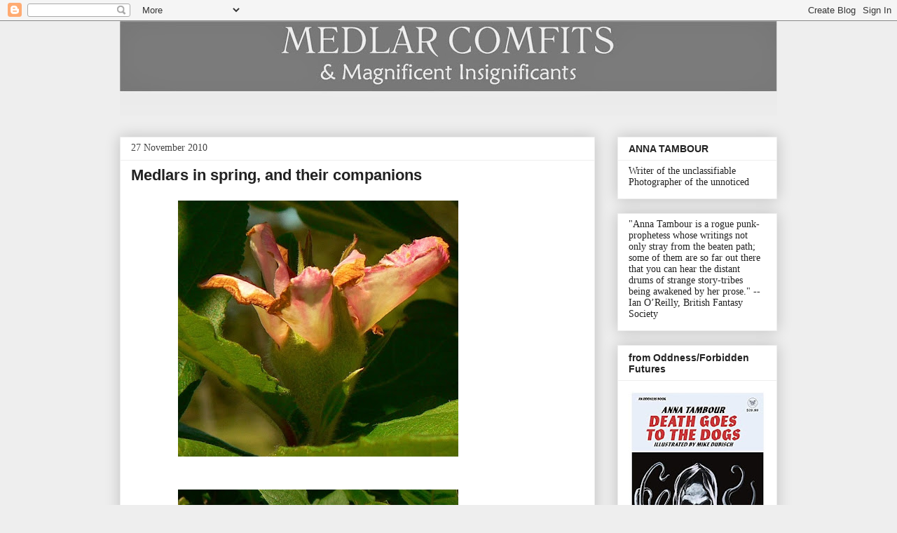

--- FILE ---
content_type: text/html; charset=UTF-8
request_url: https://medlarcomfits.blogspot.com/2010/11/medlars-in-spring-and-their-companions.html?m=0
body_size: 40753
content:
<!DOCTYPE html>
<html class='v2' dir='ltr' lang='en-GB'>
<head>
<link href='https://www.blogger.com/static/v1/widgets/335934321-css_bundle_v2.css' rel='stylesheet' type='text/css'/>
<meta content='width=1100' name='viewport'/>
<meta content='text/html; charset=UTF-8' http-equiv='Content-Type'/>
<meta content='blogger' name='generator'/>
<link href='https://medlarcomfits.blogspot.com/favicon.ico' rel='icon' type='image/x-icon'/>
<link href='http://medlarcomfits.blogspot.com/2010/11/medlars-in-spring-and-their-companions.html' rel='canonical'/>
<link rel="alternate" type="application/atom+xml" title="Medlar Comfits - Atom" href="https://medlarcomfits.blogspot.com/feeds/posts/default" />
<link rel="alternate" type="application/rss+xml" title="Medlar Comfits - RSS" href="https://medlarcomfits.blogspot.com/feeds/posts/default?alt=rss" />
<link rel="service.post" type="application/atom+xml" title="Medlar Comfits - Atom" href="https://www.blogger.com/feeds/20078507/posts/default" />

<link rel="alternate" type="application/atom+xml" title="Medlar Comfits - Atom" href="https://medlarcomfits.blogspot.com/feeds/623826367353699482/comments/default" />
<!--Can't find substitution for tag [blog.ieCssRetrofitLinks]-->
<link href='https://blogger.googleusercontent.com/img/b/R29vZ2xl/AVvXsEgGI2KeZ3va6YcsX9242dKm9y5bB6eGHfCuF2moRRIfc-Sn52u9aVqcfbLTnroLfqZ-YW8iJyHvgS6h8h1RLU-mqe9H9xhmrMVtNXVEhF_dGAesjwbivlwBzezLhb_WNa3v6HGW/s400/Medlar-becoming-fruit-copyrtAnnaTambour.jpg' rel='image_src'/>
<meta content='http://medlarcomfits.blogspot.com/2010/11/medlars-in-spring-and-their-companions.html' property='og:url'/>
<meta content='Medlars in spring, and their companions' property='og:title'/>
<meta content='Many spiders make their home in the medlar trees. The work of the web-builders is showiest on dewy winter mornings, but here one is now. The...' property='og:description'/>
<meta content='https://blogger.googleusercontent.com/img/b/R29vZ2xl/AVvXsEgGI2KeZ3va6YcsX9242dKm9y5bB6eGHfCuF2moRRIfc-Sn52u9aVqcfbLTnroLfqZ-YW8iJyHvgS6h8h1RLU-mqe9H9xhmrMVtNXVEhF_dGAesjwbivlwBzezLhb_WNa3v6HGW/w1200-h630-p-k-no-nu/Medlar-becoming-fruit-copyrtAnnaTambour.jpg' property='og:image'/>
<title>Medlar Comfits: Medlars in spring, and their companions</title>
<style id='page-skin-1' type='text/css'><!--
/*
-----------------------------------------------
Blogger Template Style
Name:     Awesome Inc.
Designer: Tina Chen
URL:      tinachen.org
----------------------------------------------- */
/* Content
----------------------------------------------- */
body {
font: normal normal 14px Georgia, Utopia, 'Palatino Linotype', Palatino, serif;
color: #222222;
background: #eeeeee none repeat scroll top left;
}
html body .content-outer {
min-width: 0;
max-width: 100%;
width: 100%;
}
a:link {
text-decoration: none;
color: #3778cd;
}
a:visited {
text-decoration: none;
color: #4d469c;
}
a:hover {
text-decoration: underline;
color: #3778cd;
}
.body-fauxcolumn-outer .cap-top {
position: absolute;
z-index: 1;
height: 276px;
width: 100%;
background: transparent none repeat-x scroll top left;
_background-image: none;
}
/* Columns
----------------------------------------------- */
.content-inner {
padding: 0;
}
.header-inner .section {
margin: 0 16px;
}
.tabs-inner .section {
margin: 0 16px;
}
.main-inner {
padding-top: 30px;
}
.main-inner .column-center-inner,
.main-inner .column-left-inner,
.main-inner .column-right-inner {
padding: 0 5px;
}
*+html body .main-inner .column-center-inner {
margin-top: -30px;
}
#layout .main-inner .column-center-inner {
margin-top: 0;
}
/* Header
----------------------------------------------- */
.header-outer {
margin: 0 0 0 0;
background: transparent none repeat scroll 0 0;
}
.Header h1 {
font: normal bold 40px Arial, Tahoma, Helvetica, FreeSans, sans-serif;
color: #222222;
text-shadow: 0 0 -1px #000000;
}
.Header h1 a {
color: #222222;
}
.Header .description {
font: normal normal 14px Arial, Tahoma, Helvetica, FreeSans, sans-serif;
color: #222222;
}
.header-inner .Header .titlewrapper,
.header-inner .Header .descriptionwrapper {
padding-left: 0;
padding-right: 0;
margin-bottom: 0;
}
.header-inner .Header .titlewrapper {
padding-top: 22px;
}
/* Tabs
----------------------------------------------- */
.tabs-outer {
overflow: hidden;
position: relative;
background: #eeeeee url(//www.blogblog.com/1kt/awesomeinc/tabs_gradient_light.png) repeat scroll 0 0;
}
#layout .tabs-outer {
overflow: visible;
}
.tabs-cap-top, .tabs-cap-bottom {
position: absolute;
width: 100%;
border-top: 1px solid #999999;
}
.tabs-cap-bottom {
bottom: 0;
}
.tabs-inner .widget li a {
display: inline-block;
margin: 0;
padding: .6em 1.5em;
font: normal bold 14px Arial, Tahoma, Helvetica, FreeSans, sans-serif;
color: #222222;
border-top: 1px solid #999999;
border-bottom: 1px solid #999999;
border-left: 1px solid #999999;
height: 16px;
line-height: 16px;
}
.tabs-inner .widget li:last-child a {
border-right: 1px solid #999999;
}
.tabs-inner .widget li.selected a, .tabs-inner .widget li a:hover {
background: #666666 url(//www.blogblog.com/1kt/awesomeinc/tabs_gradient_light.png) repeat-x scroll 0 -100px;
color: #ffffff;
}
/* Headings
----------------------------------------------- */
h2 {
font: normal bold 14px Arial, Tahoma, Helvetica, FreeSans, sans-serif;
color: #222222;
}
/* Widgets
----------------------------------------------- */
.main-inner .section {
margin: 0 27px;
padding: 0;
}
.main-inner .column-left-outer,
.main-inner .column-right-outer {
margin-top: 0;
}
#layout .main-inner .column-left-outer,
#layout .main-inner .column-right-outer {
margin-top: 0;
}
.main-inner .column-left-inner,
.main-inner .column-right-inner {
background: transparent none repeat 0 0;
-moz-box-shadow: 0 0 0 rgba(0, 0, 0, .2);
-webkit-box-shadow: 0 0 0 rgba(0, 0, 0, .2);
-goog-ms-box-shadow: 0 0 0 rgba(0, 0, 0, .2);
box-shadow: 0 0 0 rgba(0, 0, 0, .2);
-moz-border-radius: 0;
-webkit-border-radius: 0;
-goog-ms-border-radius: 0;
border-radius: 0;
}
#layout .main-inner .column-left-inner,
#layout .main-inner .column-right-inner {
margin-top: 0;
}
.sidebar .widget {
font: normal normal 14px Georgia, Utopia, 'Palatino Linotype', Palatino, serif;
color: #222222;
}
.sidebar .widget a:link {
color: #3778cd;
}
.sidebar .widget a:visited {
color: #4d469c;
}
.sidebar .widget a:hover {
color: #3778cd;
}
.sidebar .widget h2 {
text-shadow: 0 0 -1px #000000;
}
.main-inner .widget {
background-color: #ffffff;
border: 1px solid #eeeeee;
padding: 0 15px 15px;
margin: 20px -16px;
-moz-box-shadow: 0 0 20px rgba(0, 0, 0, .2);
-webkit-box-shadow: 0 0 20px rgba(0, 0, 0, .2);
-goog-ms-box-shadow: 0 0 20px rgba(0, 0, 0, .2);
box-shadow: 0 0 20px rgba(0, 0, 0, .2);
-moz-border-radius: 0;
-webkit-border-radius: 0;
-goog-ms-border-radius: 0;
border-radius: 0;
}
.main-inner .widget h2 {
margin: 0 -15px;
padding: .6em 15px .5em;
border-bottom: 1px solid transparent;
}
.footer-inner .widget h2 {
padding: 0 0 .4em;
border-bottom: 1px solid transparent;
}
.main-inner .widget h2 + div, .footer-inner .widget h2 + div {
border-top: 1px solid #eeeeee;
padding-top: 8px;
}
.main-inner .widget .widget-content {
margin: 0 -15px;
padding: 7px 15px 0;
}
.main-inner .widget ul, .main-inner .widget #ArchiveList ul.flat {
margin: -8px -15px 0;
padding: 0;
list-style: none;
}
.main-inner .widget #ArchiveList {
margin: -8px 0 0;
}
.main-inner .widget ul li, .main-inner .widget #ArchiveList ul.flat li {
padding: .5em 15px;
text-indent: 0;
color: #666666;
border-top: 1px solid #eeeeee;
border-bottom: 1px solid transparent;
}
.main-inner .widget #ArchiveList ul li {
padding-top: .25em;
padding-bottom: .25em;
}
.main-inner .widget ul li:first-child, .main-inner .widget #ArchiveList ul.flat li:first-child {
border-top: none;
}
.main-inner .widget ul li:last-child, .main-inner .widget #ArchiveList ul.flat li:last-child {
border-bottom: none;
}
.post-body {
position: relative;
}
.main-inner .widget .post-body ul {
padding: 0 2.5em;
margin: .5em 0;
list-style: disc;
}
.main-inner .widget .post-body ul li {
padding: 0.25em 0;
margin-bottom: .25em;
color: #222222;
border: none;
}
.footer-inner .widget ul {
padding: 0;
list-style: none;
}
.widget .zippy {
color: #666666;
}
/* Posts
----------------------------------------------- */
body .main-inner .Blog {
padding: 0;
margin-bottom: 1em;
background-color: transparent;
border: none;
-moz-box-shadow: 0 0 0 rgba(0, 0, 0, 0);
-webkit-box-shadow: 0 0 0 rgba(0, 0, 0, 0);
-goog-ms-box-shadow: 0 0 0 rgba(0, 0, 0, 0);
box-shadow: 0 0 0 rgba(0, 0, 0, 0);
}
.main-inner .section:last-child .Blog:last-child {
padding: 0;
margin-bottom: 1em;
}
.main-inner .widget h2.date-header {
margin: 0 -15px 1px;
padding: 0 0 0 0;
font: normal normal 14px Georgia, Utopia, 'Palatino Linotype', Palatino, serif;
color: #444444;
background: transparent none no-repeat scroll top left;
border-top: 0 solid #eeeeee;
border-bottom: 1px solid transparent;
-moz-border-radius-topleft: 0;
-moz-border-radius-topright: 0;
-webkit-border-top-left-radius: 0;
-webkit-border-top-right-radius: 0;
border-top-left-radius: 0;
border-top-right-radius: 0;
position: static;
bottom: 100%;
right: 15px;
text-shadow: 0 0 -1px #000000;
}
.main-inner .widget h2.date-header span {
font: normal normal 14px Georgia, Utopia, 'Palatino Linotype', Palatino, serif;
display: block;
padding: .5em 15px;
border-left: 0 solid #eeeeee;
border-right: 0 solid #eeeeee;
}
.date-outer {
position: relative;
margin: 30px 0 20px;
padding: 0 15px;
background-color: #ffffff;
border: 1px solid #eeeeee;
-moz-box-shadow: 0 0 20px rgba(0, 0, 0, .2);
-webkit-box-shadow: 0 0 20px rgba(0, 0, 0, .2);
-goog-ms-box-shadow: 0 0 20px rgba(0, 0, 0, .2);
box-shadow: 0 0 20px rgba(0, 0, 0, .2);
-moz-border-radius: 0;
-webkit-border-radius: 0;
-goog-ms-border-radius: 0;
border-radius: 0;
}
.date-outer:first-child {
margin-top: 0;
}
.date-outer:last-child {
margin-bottom: 20px;
-moz-border-radius-bottomleft: 0;
-moz-border-radius-bottomright: 0;
-webkit-border-bottom-left-radius: 0;
-webkit-border-bottom-right-radius: 0;
-goog-ms-border-bottom-left-radius: 0;
-goog-ms-border-bottom-right-radius: 0;
border-bottom-left-radius: 0;
border-bottom-right-radius: 0;
}
.date-posts {
margin: 0 -15px;
padding: 0 15px;
clear: both;
}
.post-outer, .inline-ad {
border-top: 1px solid #eeeeee;
margin: 0 -15px;
padding: 15px 15px;
}
.post-outer {
padding-bottom: 10px;
}
.post-outer:first-child {
padding-top: 0;
border-top: none;
}
.post-outer:last-child, .inline-ad:last-child {
border-bottom: none;
}
.post-body {
position: relative;
}
.post-body img {
padding: 8px;
background: transparent;
border: 1px solid transparent;
-moz-box-shadow: 0 0 0 rgba(0, 0, 0, .2);
-webkit-box-shadow: 0 0 0 rgba(0, 0, 0, .2);
box-shadow: 0 0 0 rgba(0, 0, 0, .2);
-moz-border-radius: 0;
-webkit-border-radius: 0;
border-radius: 0;
}
h3.post-title, h4 {
font: normal bold 22px Arial, Tahoma, Helvetica, FreeSans, sans-serif;
color: #222222;
}
h3.post-title a {
font: normal bold 22px Arial, Tahoma, Helvetica, FreeSans, sans-serif;
color: #222222;
}
h3.post-title a:hover {
color: #3778cd;
text-decoration: underline;
}
.post-header {
margin: 0 0 1em;
}
.post-body {
line-height: 1.4;
}
.post-outer h2 {
color: #222222;
}
.post-footer {
margin: 1.5em 0 0;
}
#blog-pager {
padding: 15px;
font-size: 120%;
background-color: #ffffff;
border: 1px solid #eeeeee;
-moz-box-shadow: 0 0 20px rgba(0, 0, 0, .2);
-webkit-box-shadow: 0 0 20px rgba(0, 0, 0, .2);
-goog-ms-box-shadow: 0 0 20px rgba(0, 0, 0, .2);
box-shadow: 0 0 20px rgba(0, 0, 0, .2);
-moz-border-radius: 0;
-webkit-border-radius: 0;
-goog-ms-border-radius: 0;
border-radius: 0;
-moz-border-radius-topleft: 0;
-moz-border-radius-topright: 0;
-webkit-border-top-left-radius: 0;
-webkit-border-top-right-radius: 0;
-goog-ms-border-top-left-radius: 0;
-goog-ms-border-top-right-radius: 0;
border-top-left-radius: 0;
border-top-right-radius-topright: 0;
margin-top: 1em;
}
.blog-feeds, .post-feeds {
margin: 1em 0;
text-align: center;
color: #222222;
}
.blog-feeds a, .post-feeds a {
color: #3778cd;
}
.blog-feeds a:visited, .post-feeds a:visited {
color: #4d469c;
}
.blog-feeds a:hover, .post-feeds a:hover {
color: #3778cd;
}
.post-outer .comments {
margin-top: 2em;
}
/* Comments
----------------------------------------------- */
.comments .comments-content .icon.blog-author {
background-repeat: no-repeat;
background-image: url([data-uri]);
}
.comments .comments-content .loadmore a {
border-top: 1px solid #999999;
border-bottom: 1px solid #999999;
}
.comments .continue {
border-top: 2px solid #999999;
}
/* Footer
----------------------------------------------- */
.footer-outer {
margin: -20px 0 -1px;
padding: 20px 0 0;
color: #222222;
overflow: hidden;
}
.footer-fauxborder-left {
border-top: 1px solid #eeeeee;
background: #ffffff none repeat scroll 0 0;
-moz-box-shadow: 0 0 20px rgba(0, 0, 0, .2);
-webkit-box-shadow: 0 0 20px rgba(0, 0, 0, .2);
-goog-ms-box-shadow: 0 0 20px rgba(0, 0, 0, .2);
box-shadow: 0 0 20px rgba(0, 0, 0, .2);
margin: 0 -20px;
}
/* Mobile
----------------------------------------------- */
body.mobile {
background-size: auto;
}
.mobile .body-fauxcolumn-outer {
background: transparent none repeat scroll top left;
}
*+html body.mobile .main-inner .column-center-inner {
margin-top: 0;
}
.mobile .main-inner .widget {
padding: 0 0 15px;
}
.mobile .main-inner .widget h2 + div,
.mobile .footer-inner .widget h2 + div {
border-top: none;
padding-top: 0;
}
.mobile .footer-inner .widget h2 {
padding: 0.5em 0;
border-bottom: none;
}
.mobile .main-inner .widget .widget-content {
margin: 0;
padding: 7px 0 0;
}
.mobile .main-inner .widget ul,
.mobile .main-inner .widget #ArchiveList ul.flat {
margin: 0 -15px 0;
}
.mobile .main-inner .widget h2.date-header {
right: 0;
}
.mobile .date-header span {
padding: 0.4em 0;
}
.mobile .date-outer:first-child {
margin-bottom: 0;
border: 1px solid #eeeeee;
-moz-border-radius-topleft: 0;
-moz-border-radius-topright: 0;
-webkit-border-top-left-radius: 0;
-webkit-border-top-right-radius: 0;
-goog-ms-border-top-left-radius: 0;
-goog-ms-border-top-right-radius: 0;
border-top-left-radius: 0;
border-top-right-radius: 0;
}
.mobile .date-outer {
border-color: #eeeeee;
border-width: 0 1px 1px;
}
.mobile .date-outer:last-child {
margin-bottom: 0;
}
.mobile .main-inner {
padding: 0;
}
.mobile .header-inner .section {
margin: 0;
}
.mobile .post-outer, .mobile .inline-ad {
padding: 5px 0;
}
.mobile .tabs-inner .section {
margin: 0 10px;
}
.mobile .main-inner .widget h2 {
margin: 0;
padding: 0;
}
.mobile .main-inner .widget h2.date-header span {
padding: 0;
}
.mobile .main-inner .widget .widget-content {
margin: 0;
padding: 7px 0 0;
}
.mobile #blog-pager {
border: 1px solid transparent;
background: #ffffff none repeat scroll 0 0;
}
.mobile .main-inner .column-left-inner,
.mobile .main-inner .column-right-inner {
background: transparent none repeat 0 0;
-moz-box-shadow: none;
-webkit-box-shadow: none;
-goog-ms-box-shadow: none;
box-shadow: none;
}
.mobile .date-posts {
margin: 0;
padding: 0;
}
.mobile .footer-fauxborder-left {
margin: 0;
border-top: inherit;
}
.mobile .main-inner .section:last-child .Blog:last-child {
margin-bottom: 0;
}
.mobile-index-contents {
color: #222222;
}
.mobile .mobile-link-button {
background: #3778cd url(//www.blogblog.com/1kt/awesomeinc/tabs_gradient_light.png) repeat scroll 0 0;
}
.mobile-link-button a:link, .mobile-link-button a:visited {
color: #ffffff;
}
.mobile .tabs-inner .PageList .widget-content {
background: transparent;
border-top: 1px solid;
border-color: #999999;
color: #222222;
}
.mobile .tabs-inner .PageList .widget-content .pagelist-arrow {
border-left: 1px solid #999999;
}
.entry-content .separator a{
padding-left: 0px !important;
margin-left: 0px !important;
}
.entry-content img{
margin-left: 0px !important;
}
.entry-content{
text-align: left;
width: 530px !important;
display: block !important;
margin: auto !important;
--></style>
<style id='template-skin-1' type='text/css'><!--
body {
min-width: 970px;
}
.content-outer, .content-fauxcolumn-outer, .region-inner {
min-width: 970px;
max-width: 970px;
_width: 970px;
}
.main-inner .columns {
padding-left: 0px;
padding-right: 260px;
}
.main-inner .fauxcolumn-center-outer {
left: 0px;
right: 260px;
/* IE6 does not respect left and right together */
_width: expression(this.parentNode.offsetWidth -
parseInt("0px") -
parseInt("260px") + 'px');
}
.main-inner .fauxcolumn-left-outer {
width: 0px;
}
.main-inner .fauxcolumn-right-outer {
width: 260px;
}
.main-inner .column-left-outer {
width: 0px;
right: 100%;
margin-left: -0px;
}
.main-inner .column-right-outer {
width: 260px;
margin-right: -260px;
}
#layout {
min-width: 0;
}
#layout .content-outer {
min-width: 0;
width: 800px;
}
#layout .region-inner {
min-width: 0;
width: auto;
}
body#layout div.add_widget {
padding: 8px;
}
body#layout div.add_widget a {
margin-left: 32px;
}
--></style>
<link href='https://www.blogger.com/dyn-css/authorization.css?targetBlogID=20078507&amp;zx=b331eda4-005a-4749-8c59-d6888c06a1a7' media='none' onload='if(media!=&#39;all&#39;)media=&#39;all&#39;' rel='stylesheet'/><noscript><link href='https://www.blogger.com/dyn-css/authorization.css?targetBlogID=20078507&amp;zx=b331eda4-005a-4749-8c59-d6888c06a1a7' rel='stylesheet'/></noscript>
<meta name='google-adsense-platform-account' content='ca-host-pub-1556223355139109'/>
<meta name='google-adsense-platform-domain' content='blogspot.com'/>

</head>
<body class='loading variant-light'>
<div class='navbar section' id='navbar' name='Navbar'><div class='widget Navbar' data-version='1' id='Navbar1'><script type="text/javascript">
    function setAttributeOnload(object, attribute, val) {
      if(window.addEventListener) {
        window.addEventListener('load',
          function(){ object[attribute] = val; }, false);
      } else {
        window.attachEvent('onload', function(){ object[attribute] = val; });
      }
    }
  </script>
<div id="navbar-iframe-container"></div>
<script type="text/javascript" src="https://apis.google.com/js/platform.js"></script>
<script type="text/javascript">
      gapi.load("gapi.iframes:gapi.iframes.style.bubble", function() {
        if (gapi.iframes && gapi.iframes.getContext) {
          gapi.iframes.getContext().openChild({
              url: 'https://www.blogger.com/navbar/20078507?po\x3d623826367353699482\x26origin\x3dhttps://medlarcomfits.blogspot.com',
              where: document.getElementById("navbar-iframe-container"),
              id: "navbar-iframe"
          });
        }
      });
    </script><script type="text/javascript">
(function() {
var script = document.createElement('script');
script.type = 'text/javascript';
script.src = '//pagead2.googlesyndication.com/pagead/js/google_top_exp.js';
var head = document.getElementsByTagName('head')[0];
if (head) {
head.appendChild(script);
}})();
</script>
</div></div>
<div class='body-fauxcolumns'>
<div class='fauxcolumn-outer body-fauxcolumn-outer'>
<div class='cap-top'>
<div class='cap-left'></div>
<div class='cap-right'></div>
</div>
<div class='fauxborder-left'>
<div class='fauxborder-right'></div>
<div class='fauxcolumn-inner'>
</div>
</div>
<div class='cap-bottom'>
<div class='cap-left'></div>
<div class='cap-right'></div>
</div>
</div>
</div>
<div class='content'>
<div class='content-fauxcolumns'>
<div class='fauxcolumn-outer content-fauxcolumn-outer'>
<div class='cap-top'>
<div class='cap-left'></div>
<div class='cap-right'></div>
</div>
<div class='fauxborder-left'>
<div class='fauxborder-right'></div>
<div class='fauxcolumn-inner'>
</div>
</div>
<div class='cap-bottom'>
<div class='cap-left'></div>
<div class='cap-right'></div>
</div>
</div>
</div>
<div class='content-outer'>
<div class='content-cap-top cap-top'>
<div class='cap-left'></div>
<div class='cap-right'></div>
</div>
<div class='fauxborder-left content-fauxborder-left'>
<div class='fauxborder-right content-fauxborder-right'></div>
<div class='content-inner'>
<header>
<div class='header-outer'>
<div class='header-cap-top cap-top'>
<div class='cap-left'></div>
<div class='cap-right'></div>
</div>
<div class='fauxborder-left header-fauxborder-left'>
<div class='fauxborder-right header-fauxborder-right'></div>
<div class='region-inner header-inner'>
<div class='header section' id='header' name='Header'><div class='widget Header' data-version='1' id='Header1'>
<div id='header-inner'>
<a href='https://medlarcomfits.blogspot.com/?m=0' style='display: block'>
<img alt='Medlar Comfits' height='135px; ' id='Header1_headerimg' src='https://blogger.googleusercontent.com/img/b/R29vZ2xl/AVvXsEjFuWjN0kJQgZowQZ1uVi2_qN7RcFH9ZE8lqgqgt1soS5qiI9-aOQ5q6FTFqk_JLEWLaiB1MwmKSU5UOcH7uDwa4WseHffjQWkyu3frxinjZDRd8ygaKhXJBzdQjSnSyNWxo9qnfw/s938/Medlar+Comfits+grey-white+logo+190514-cr.jpg' style='display: block' width='938px; '/>
</a>
</div>
</div></div>
</div>
</div>
<div class='header-cap-bottom cap-bottom'>
<div class='cap-left'></div>
<div class='cap-right'></div>
</div>
</div>
</header>
<div class='tabs-outer'>
<div class='tabs-cap-top cap-top'>
<div class='cap-left'></div>
<div class='cap-right'></div>
</div>
<div class='fauxborder-left tabs-fauxborder-left'>
<div class='fauxborder-right tabs-fauxborder-right'></div>
<div class='region-inner tabs-inner'>
<div class='tabs no-items section' id='crosscol' name='Cross-column'></div>
<div class='tabs no-items section' id='crosscol-overflow' name='Cross-Column 2'></div>
</div>
</div>
<div class='tabs-cap-bottom cap-bottom'>
<div class='cap-left'></div>
<div class='cap-right'></div>
</div>
</div>
<div class='main-outer'>
<div class='main-cap-top cap-top'>
<div class='cap-left'></div>
<div class='cap-right'></div>
</div>
<div class='fauxborder-left main-fauxborder-left'>
<div class='fauxborder-right main-fauxborder-right'></div>
<div class='region-inner main-inner'>
<div class='columns fauxcolumns'>
<div class='fauxcolumn-outer fauxcolumn-center-outer'>
<div class='cap-top'>
<div class='cap-left'></div>
<div class='cap-right'></div>
</div>
<div class='fauxborder-left'>
<div class='fauxborder-right'></div>
<div class='fauxcolumn-inner'>
</div>
</div>
<div class='cap-bottom'>
<div class='cap-left'></div>
<div class='cap-right'></div>
</div>
</div>
<div class='fauxcolumn-outer fauxcolumn-left-outer'>
<div class='cap-top'>
<div class='cap-left'></div>
<div class='cap-right'></div>
</div>
<div class='fauxborder-left'>
<div class='fauxborder-right'></div>
<div class='fauxcolumn-inner'>
</div>
</div>
<div class='cap-bottom'>
<div class='cap-left'></div>
<div class='cap-right'></div>
</div>
</div>
<div class='fauxcolumn-outer fauxcolumn-right-outer'>
<div class='cap-top'>
<div class='cap-left'></div>
<div class='cap-right'></div>
</div>
<div class='fauxborder-left'>
<div class='fauxborder-right'></div>
<div class='fauxcolumn-inner'>
</div>
</div>
<div class='cap-bottom'>
<div class='cap-left'></div>
<div class='cap-right'></div>
</div>
</div>
<!-- corrects IE6 width calculation -->
<div class='columns-inner'>
<div class='column-center-outer'>
<div class='column-center-inner'>
<div class='main section' id='main' name='Main'><div class='widget Blog' data-version='1' id='Blog1'>
<div class='blog-posts hfeed'>

          <div class="date-outer">
        
<h2 class='date-header'><span>27 November 2010</span></h2>

          <div class="date-posts">
        
<div class='post-outer'>
<div class='post hentry' itemprop='blogPost' itemscope='itemscope' itemtype='http://schema.org/BlogPosting'>
<meta content='https://blogger.googleusercontent.com/img/b/R29vZ2xl/AVvXsEgGI2KeZ3va6YcsX9242dKm9y5bB6eGHfCuF2moRRIfc-Sn52u9aVqcfbLTnroLfqZ-YW8iJyHvgS6h8h1RLU-mqe9H9xhmrMVtNXVEhF_dGAesjwbivlwBzezLhb_WNa3v6HGW/s400/Medlar-becoming-fruit-copyrtAnnaTambour.jpg' itemprop='image_url'/>
<meta content='20078507' itemprop='blogId'/>
<meta content='623826367353699482' itemprop='postId'/>
<a name='623826367353699482'></a>
<h3 class='post-title entry-title' itemprop='name'>
Medlars in spring, and their companions
</h3>
<div class='post-header'>
<div class='post-header-line-1'></div>
</div>
<div class='post-body entry-content' id='post-body-623826367353699482' itemprop='description articleBody'>
<a href="https://blogger.googleusercontent.com/img/b/R29vZ2xl/AVvXsEgGI2KeZ3va6YcsX9242dKm9y5bB6eGHfCuF2moRRIfc-Sn52u9aVqcfbLTnroLfqZ-YW8iJyHvgS6h8h1RLU-mqe9H9xhmrMVtNXVEhF_dGAesjwbivlwBzezLhb_WNa3v6HGW/s1600/Medlar-becoming-fruit-copyrtAnnaTambour.jpg" onblur="try {parent.deselectBloggerImageGracefully();} catch(e) {}"><img alt="" border="0" id="BLOGGER_PHOTO_ID_5544000144604795938" src="https://blogger.googleusercontent.com/img/b/R29vZ2xl/AVvXsEgGI2KeZ3va6YcsX9242dKm9y5bB6eGHfCuF2moRRIfc-Sn52u9aVqcfbLTnroLfqZ-YW8iJyHvgS6h8h1RLU-mqe9H9xhmrMVtNXVEhF_dGAesjwbivlwBzezLhb_WNa3v6HGW/s400/Medlar-becoming-fruit-copyrtAnnaTambour.jpg" style="display: block; margin: 0px auto 10px; text-align: center; cursor: pointer; width: 400px; height: 365px;" /></a><br /><a href="https://blogger.googleusercontent.com/img/b/R29vZ2xl/AVvXsEhAcM_pr0uF6aaiSeu4AOyyx4KuTbYPusdsxa5m3WiPMJ0zGFRVIcnJQYwbKuXDrZxQHtJFH1dVAritQ5xJfTjGPFyH1gvdokJouACo7I3v61xjmvR7i54fIYOFM3ueWgf9fnXW/s1600/Medlars-in-spring-copyrtAnnaTambour.jpg" onblur="try {parent.deselectBloggerImageGracefully();} catch(e) {}"><img alt="" border="0" id="BLOGGER_PHOTO_ID_5544025304412137362" src="https://blogger.googleusercontent.com/img/b/R29vZ2xl/AVvXsEhAcM_pr0uF6aaiSeu4AOyyx4KuTbYPusdsxa5m3WiPMJ0zGFRVIcnJQYwbKuXDrZxQHtJFH1dVAritQ5xJfTjGPFyH1gvdokJouACo7I3v61xjmvR7i54fIYOFM3ueWgf9fnXW/s400/Medlars-in-spring-copyrtAnnaTambour.jpg" style="display: block; margin: 0px auto 10px; text-align: center; cursor: pointer; width: 400px; height: 333px;" /></a><br /><a href="https://blogger.googleusercontent.com/img/b/R29vZ2xl/AVvXsEhQIFO4XOaCC9ztlUk3x2kKm3oKKAI16bHDxh7mvqCw0gxkPUa8hwfz1Z_01B8p2VmPwWC4qTvwjEmIpraKtz5Vd6IBiZ0Ox1ABlkxcx1FCRX5qYc7k5w8j-tJAr46clNg4v_Ex/s1600/Medlar-flower-in-transition-wl-copyrtAnnaTambour.jpg" onblur="try {parent.deselectBloggerImageGracefully();} catch(e) {}"><img alt="" border="0" id="BLOGGER_PHOTO_ID_5544023651493091202" src="https://blogger.googleusercontent.com/img/b/R29vZ2xl/AVvXsEhQIFO4XOaCC9ztlUk3x2kKm3oKKAI16bHDxh7mvqCw0gxkPUa8hwfz1Z_01B8p2VmPwWC4qTvwjEmIpraKtz5Vd6IBiZ0Ox1ABlkxcx1FCRX5qYc7k5w8j-tJAr46clNg4v_Ex/s400/Medlar-flower-in-transition-wl-copyrtAnnaTambour.jpg" style="display: block; margin: 0px auto 10px; text-align: center; cursor: pointer; width: 400px; height: 356px;" /></a><br />Many spiders make their home in the medlar trees. The work of the web-builders is showiest on dewy winter mornings, but here one is now.<br /><br /><a href="https://blogger.googleusercontent.com/img/b/R29vZ2xl/AVvXsEiR7s5etjKbUGITk9Ggy2tfPbkgsQhM1ryWebP3vpHWtnu7n5dhVV_YewK7PqCRN6xNupUj5aoQHd84bRANxds1wOUrfyMRniWfIdpBgrPsdLeN-NaNux37ipuyqasKCpvCrue5/s1600/Spiderwebinmedlartree-copyrtAnnaTambour.jpg" onblur="try {parent.deselectBloggerImageGracefully();} catch(e) {}"><img alt="" border="0" id="BLOGGER_PHOTO_ID_5544020173127855922" src="https://blogger.googleusercontent.com/img/b/R29vZ2xl/AVvXsEiR7s5etjKbUGITk9Ggy2tfPbkgsQhM1ryWebP3vpHWtnu7n5dhVV_YewK7PqCRN6xNupUj5aoQHd84bRANxds1wOUrfyMRniWfIdpBgrPsdLeN-NaNux37ipuyqasKCpvCrue5/s400/Spiderwebinmedlartree-copyrtAnnaTambour.jpg" style="display: block; margin: 0px auto 10px; text-align: center; cursor: pointer; width: 400px; height: 300px;" /></a><br />The little <a href="http://www.spiderzrule.com/flowerspi.htm">flower  spiders of the <span style="font-style: italic;">Thomisidae</span> family</a>, on the other hand, are ambush hunters who protect the medlar as they use it for their lure and lair. They are  constant  companions to the medlar flowers, each spider taking  up a flower as its base.<br /><br /><span style="font-weight: bold; font-style: italic;">POST-POSTING FLASH</span><br />Well, rot my boots! I'm not an entomologist's shed eyelash, but I let my caution down enough to not say "I think", but ignorantly state. Whoever said 'ignorant is bliss'? An idiot. I can only shuffle with embarrassment here and say that I was just feeling so superior last week, when I read in the August edition of <a href="http://www.historytoday.com/">History Today</a>,<span style="font-style: italic;"> "One can imagine the titillating movements of the whore 'Moll Medlar' (named after a suggestively-shaped pear, best eaten when rotten) as she flirts with Wat ..."</span><br /><br />Suggestively-shaped pear! I wrote in high dudgeon to another medlar-lover, <span style="font-style: italic;">"as in a human's head being interchangeable with a durian."</span><br /><br />The moral is to say "I don't know" more than I do, and ask for answers. Even that can produce errors. If Lucie Skeaping who wrote that otherwise scholarly, fascinating and fun article, <span style="font-style: italic;">"</span><span style="font-weight: bold; font-style: italic;">All Singing, All Dancing</span><span style="font-style: italic;"> &#8212; Sexually explicit jigs were a major part of the attraction of the Elizabethan, Jacobean and Restoration"</span>,  had consulted the <a href="http://medlarcomfits.blogspot.com/2005/12/first-onuspedia-entry-skwandro.html">Cambridge World History of Food</a>, she'd be wrong'd. But who would think so, with so many experts and such a price? As things dance, <a href="http://www.lucieskeaping.co.uk/" style="font-weight: bold;">Lucie Skeaping </a>loves and is an advocate for and a performer of, another love of mine, "forgotten music", which is so complementary to medlars that I'm surprised she doesn't smell half-rotten from eating them, in the best of ways.<br /><br /><span style="font-weight: bold;">Sometimes the best things in life ARE free. Budak's blog, and budak's help</span><br />Thanks to the<a href="http://budak.blogs.com/the_annotated_budak/"> incomparable Budak</a> (see, for instance, Budak's post,<a href="http://budak.blogs.com/the_annotated_budak/2008/09/crap-spider.html">"Crap Spider"</a>) who kindly corrected my disgraceful mistaking of identities within hours, I can tell you now that these little spiders below are <span style="font-style: italic;">not flower spiders</span>, nor are they Tom, Dick, or Henrietta Thomisid.  <span style="font-style: italic;">This</span> is a picture of a real flower spider.<br /><br /><div style="text-align: center;"><a href="https://blogger.googleusercontent.com/img/b/R29vZ2xl/AVvXsEju90RsyV5rLlTUDPJsUF_VT2KK4bcl9AmadaOe_noNMu4QUqFAV5Uc27fK6BK6C6_BNfyvUdYBKXDrHOfIesnw7LXjO-bJWlWiOSSyr9WCa9u29jAkAJ5aPEXOYfp1Dp7PyIZc/s1600/Two+Diaea+spp.+Flower+or+Crab+spiders+ws%25C2%25A9Anna+Tambour.jpg" onblur="try {parent.deselectBloggerImageGracefully();} catch(e) {}"><img alt="" border="0" id="BLOGGER_PHOTO_ID_5544114148008490178" src="https://blogger.googleusercontent.com/img/b/R29vZ2xl/AVvXsEju90RsyV5rLlTUDPJsUF_VT2KK4bcl9AmadaOe_noNMu4QUqFAV5Uc27fK6BK6C6_BNfyvUdYBKXDrHOfIesnw7LXjO-bJWlWiOSSyr9WCa9u29jAkAJ5aPEXOYfp1Dp7PyIZc/s200/Two+Diaea+spp.+Flower+or+Crab+spiders+ws%25C2%25A9Anna+Tambour.jpg" style="display: block; margin: 0px auto 10px; text-align: center; cursor: pointer; width: 181px; height: 200px;" /></a><span style="font-style: italic;">I'm</span> a flower spider<span style="font-weight: bold;"> </span><span style="font-style: italic;">(Diaea sp)</span><span style="font-weight: bold;"><br /></span><span style="font-weight: bold;"></span></div><span style="font-weight: bold;"><br />No rice pudding</span><br />See a whole smörgåsbord of spiders of different families in what I found when I opened up a mother wasp's stocked nursery, in <a href="http://medlarcomfits.blogspot.com/2008/03/fresher-than-that-from-fresh-food.html">Fresher than that from the "Fresh Food People"<br /></a><br /><span style="font-weight: bold;">But now back to this post, and </span><br />As Budak says, the spiders below are <span style="font-style: italic;">Salticids</span>, and could I venture to say that they might be either the <a href="http://www.brisbaneinsects.com/brisbane_jumpers/GardenJumpingSpider.htm"><span style="font-style: italic;">Opisthoncus parcedentatus</span></a> or a close cousin?<br /><br /><a href="https://blogger.googleusercontent.com/img/b/R29vZ2xl/AVvXsEhbbSPhovSMp6vnBtl9TYikjnAP7lvL0dVGYtqBkNu3YTeKV_UxJfCAiIdHjnlqlWGP5hojJIHz528nhk7vAY6tX0kzp62Kg2bxGviYyw8kIj2_uJagIlV6rVi6H9my3K9hmMfX/s1600/medlar-leaves--Salticid-JumpingSpider-finger-cpyrtAnnaTambour.jpg" onblur="try {parent.deselectBloggerImageGracefully();} catch(e) {}"><img alt="" border="0" id="BLOGGER_PHOTO_ID_5544108622538891282" src="https://blogger.googleusercontent.com/img/b/R29vZ2xl/AVvXsEhbbSPhovSMp6vnBtl9TYikjnAP7lvL0dVGYtqBkNu3YTeKV_UxJfCAiIdHjnlqlWGP5hojJIHz528nhk7vAY6tX0kzp62Kg2bxGviYyw8kIj2_uJagIlV6rVi6H9my3K9hmMfX/s400/medlar-leaves--Salticid-JumpingSpider-finger-cpyrtAnnaTambour.jpg" style="display: block; margin: 0px auto 10px; text-align: center; cursor: pointer; width: 138px; height: 400px;" /></a><br /><div style="text-align: center;"><a href="https://blogger.googleusercontent.com/img/b/R29vZ2xl/AVvXsEiSMQmhsMbvfSO9ZB9TilyAmO1IqgKcZOCLZ2RrVjsf-xHs95rQrP_zDO1oiQygEjVOM8QehCudUoUkDPCEkibmTWT1eqzqmfCUzRl9ZI5LPx_IMrmhKikMfu7P1BukOc6BORMe/s1600/Salticid-JumpingSpider-hunting-on-medlar-copyrtAnnaTambour.jpg" onblur="try {parent.deselectBloggerImageGracefully();} catch(e) {}"><img alt="" border="0" id="BLOGGER_PHOTO_ID_5544108617307939154" src="https://blogger.googleusercontent.com/img/b/R29vZ2xl/AVvXsEiSMQmhsMbvfSO9ZB9TilyAmO1IqgKcZOCLZ2RrVjsf-xHs95rQrP_zDO1oiQygEjVOM8QehCudUoUkDPCEkibmTWT1eqzqmfCUzRl9ZI5LPx_IMrmhKikMfu7P1BukOc6BORMe/s400/Salticid-JumpingSpider-hunting-on-medlar-copyrtAnnaTambour.jpg" style="display: block; margin: 0px auto 10px; text-align: center; cursor: pointer; width: 254px; height: 400px;" /></a><a href="https://blogger.googleusercontent.com/img/b/R29vZ2xl/AVvXsEhrUSjNOl9a2VqubCwP0aCZUDcpxDF_Le0ZhxCeL0ApOnWnEYrnD4Q-m7z4oQt0Vfd1JmiZFEknhzLRqC6qRlFtmbbfszkBbIjqmEAbN6wtRz3hyphenhyphenTginnt_Ht8zsYHZ_45tDP9y/s1600/-Salticid-JumpingSpider-hunting-on-medlar-cpyrtAnnaTambour.jpg" onblur="try {parent.deselectBloggerImageGracefully();} catch(e) {}"><img alt="" border="0" id="BLOGGER_PHOTO_ID_5544123522057468850" src="https://blogger.googleusercontent.com/img/b/R29vZ2xl/AVvXsEhrUSjNOl9a2VqubCwP0aCZUDcpxDF_Le0ZhxCeL0ApOnWnEYrnD4Q-m7z4oQt0Vfd1JmiZFEknhzLRqC6qRlFtmbbfszkBbIjqmEAbN6wtRz3hyphenhyphenTginnt_Ht8zsYHZ_45tDP9y/s400/-Salticid-JumpingSpider-hunting-on-medlar-cpyrtAnnaTambour.jpg" style="display: block; margin: 0px auto 10px; text-align: center; cursor: pointer; width: 237px; height: 400px;" /></a></div><br /><div style="text-align: center;"><a href="https://blogger.googleusercontent.com/img/b/R29vZ2xl/AVvXsEhNveLrCKPN0lc3DuU5HXkk_To628EGEB_DA4T-B8MSI2j4eltAIK1_lt4shhlpcJG1s60awZdDDLW7rlSYL7FBDJHRp7OeBoy2F0xI3UMCv96g9iWnkTa7JMoZd-c6a31SSHnl/s1600/MedlarFlowerAndSalticidJumpingSpider-wlcopyrtAnnaTAmbour.jpg" onblur="try {parent.deselectBloggerImageGracefully();} catch(e) {}"><img alt="" border="0" id="BLOGGER_PHOTO_ID_5544108626737124578" src="https://blogger.googleusercontent.com/img/b/R29vZ2xl/AVvXsEhNveLrCKPN0lc3DuU5HXkk_To628EGEB_DA4T-B8MSI2j4eltAIK1_lt4shhlpcJG1s60awZdDDLW7rlSYL7FBDJHRp7OeBoy2F0xI3UMCv96g9iWnkTa7JMoZd-c6a31SSHnl/s400/MedlarFlowerAndSalticidJumpingSpider-wlcopyrtAnnaTAmbour.jpg" style="display: block; margin: 0px auto 10px; text-align: center; cursor: pointer; width: 400px; height: 242px;" /></a></div><div style="text-align: left;"><div style="text-align: center;"><span style="font-style: italic;">Medlar flower and Jumping Spider</span><br /><br /><div style="text-align: left;">Later, a smooth white pillow of an egg sack filled with many verrrry small, celery-green eggs fills many a medlar's calyx.  And later still, minute spiderlings emerge, and traverse their globes.<br />(And now, Budak, from what I shakily understand, both families make the same type of egg sacks with a top and bottom sheet that enclose light green eggs). I've seen the sacks and eggs in the calyxes with me own confused eyes, so who do you think made them, and do you think these families both live amongst the medlars?<br /><br />And back to safe ground. Here in this little village, other otherwise-forgotten apple types live amongst the medlars.<br /></div><br /><div style="text-align: left;"><div style="text-align: center;"><a href="https://blogger.googleusercontent.com/img/b/R29vZ2xl/AVvXsEiFQ6uZR8nvMDShVl4UHqp0Dnp0C_XVydzNcOYb0p2cc4YtE1x5XZAgcVzcSR93phU-1qKjSKbGKZ7VsrmEm4sINdqcPRfD5c4WLTDg3fmEoMANMy1NpM80NWv_Y_137m1kY8jM/s1600/FenouilletGrisFlowers-copyrtAnnaTambour.jpg" onblur="try {parent.deselectBloggerImageGracefully();} catch(e) {}"><img alt="" border="0" id="BLOGGER_PHOTO_ID_5544003550017174978" src="https://blogger.googleusercontent.com/img/b/R29vZ2xl/AVvXsEiFQ6uZR8nvMDShVl4UHqp0Dnp0C_XVydzNcOYb0p2cc4YtE1x5XZAgcVzcSR93phU-1qKjSKbGKZ7VsrmEm4sINdqcPRfD5c4WLTDg3fmEoMANMy1NpM80NWv_Y_137m1kY8jM/s320/FenouilletGrisFlowers-copyrtAnnaTambour.jpg" style="display: block; margin: 0px auto 10px; text-align: center; cursor: pointer; width: 254px; height: 320px;" /></a><a href="http://www.roseraiedeladevise.com/fruit/cat/45.php" style="font-style: italic;">Fenouillet Gris</a><br /><br /><div style="text-align: left;">The apples to come&#8212;were before our time, celebrated as dessert apples of great excellence. The Fenouillet Gris is an apple meant for an eater who has a nose and teeth. Small and flattened, aromatic russet, hard, crisp, not too sweet, and redolent of aniseed. The skin is my favourite part&#8212;delicious as only a russet skin can be, and not red as in other descriptions of this 1600s apple, but a colour that could be named <a href="http://commons.wikimedia.org/wiki/File:Pieter_Bruegel_the_Elder-_The_Corn_Harvest_%28August%29_-_detail_1.JPG">Bruegel.</a><br /></div></div></div></div></div>
<div style='clear: both;'></div>
</div>
<div class='post-footer'>
<div class='post-footer-line post-footer-line-1'><span class='post-author vcard'>
Posted by
<span class='fn' itemprop='author' itemscope='itemscope' itemtype='http://schema.org/Person'>
<meta content='https://www.blogger.com/profile/01338581782386113668' itemprop='url'/>
<a class='g-profile' href='https://www.blogger.com/profile/01338581782386113668' rel='author' title='author profile'>
<span itemprop='name'>anna tambour</span>
</a>
</span>
</span>
<span class='post-timestamp'>
at
<meta content='http://medlarcomfits.blogspot.com/2010/11/medlars-in-spring-and-their-companions.html' itemprop='url'/>
<a class='timestamp-link' href='https://medlarcomfits.blogspot.com/2010/11/medlars-in-spring-and-their-companions.html?m=0' rel='bookmark' title='permanent link'><abbr class='published' itemprop='datePublished' title='2010-11-27T09:21:00+10:30'>9:21 am</abbr></a>
</span>
<span class='post-comment-link'>
</span>
<span class='post-icons'>
<span class='item-action'>
<a href='https://www.blogger.com/email-post/20078507/623826367353699482' title='Email Post'>
<img alt="" class="icon-action" height="13" src="//img1.blogblog.com/img/icon18_email.gif" width="18">
</a>
</span>
<span class='item-control blog-admin pid-2091245526'>
<a href='https://www.blogger.com/post-edit.g?blogID=20078507&postID=623826367353699482&from=pencil' title='Edit Post'>
<img alt='' class='icon-action' height='18' src='https://resources.blogblog.com/img/icon18_edit_allbkg.gif' width='18'/>
</a>
</span>
</span>
<div class='post-share-buttons goog-inline-block'>
<a class='goog-inline-block share-button sb-email' href='https://www.blogger.com/share-post.g?blogID=20078507&postID=623826367353699482&target=email' target='_blank' title='Email This'><span class='share-button-link-text'>Email This</span></a><a class='goog-inline-block share-button sb-blog' href='https://www.blogger.com/share-post.g?blogID=20078507&postID=623826367353699482&target=blog' onclick='window.open(this.href, "_blank", "height=270,width=475"); return false;' target='_blank' title='BlogThis!'><span class='share-button-link-text'>BlogThis!</span></a><a class='goog-inline-block share-button sb-twitter' href='https://www.blogger.com/share-post.g?blogID=20078507&postID=623826367353699482&target=twitter' target='_blank' title='Share to X'><span class='share-button-link-text'>Share to X</span></a><a class='goog-inline-block share-button sb-facebook' href='https://www.blogger.com/share-post.g?blogID=20078507&postID=623826367353699482&target=facebook' onclick='window.open(this.href, "_blank", "height=430,width=640"); return false;' target='_blank' title='Share to Facebook'><span class='share-button-link-text'>Share to Facebook</span></a><a class='goog-inline-block share-button sb-pinterest' href='https://www.blogger.com/share-post.g?blogID=20078507&postID=623826367353699482&target=pinterest' target='_blank' title='Share to Pinterest'><span class='share-button-link-text'>Share to Pinterest</span></a>
</div>
<span class='post-backlinks post-comment-link'>
</span>
</div>
<div class='post-footer-line post-footer-line-2'><span class='post-labels'>
</span>
</div>
<div class='post-footer-line post-footer-line-3'></div>
</div>
</div>
<div class='comments' id='comments'>
<a name='comments'></a>
<h4>2 comments:</h4>
<div id='Blog1_comments-block-wrapper'>
<dl class='' id='comments-block'>
<dt class='comment-author blogger-comment-icon' id='c6241453541762280950'>
<a name='c6241453541762280950'></a>
<a href='https://www.blogger.com/profile/07693717163007410639' rel='nofollow'>budak</a>
said...
</dt>
<dd class='comment-body' id='Blog1_cmt-6241453541762280950'>
<p>
methinks the &#39;thomisids&#39; are rather salticids, the family that &#39;dances with pantomimic gestures.&#39;<br /><br />your compatriot Keith C. McKeown has written:<br /><br />&quot;They are without doubt the most accomplished exponents of the dance in the animal kingdom. They are spider ballet dancers. Under the stress of their love-making they posture and dance wildly before the admiring female, who in some species finally joins him in a pas de deux.... one is almost impelled to the belief that they are aware of their own beauty, and know how best to show it off to the full.&quot;
</p>
</dd>
<dd class='comment-footer'>
<span class='comment-timestamp'>
<a href='https://medlarcomfits.blogspot.com/2010/11/medlars-in-spring-and-their-companions.html?showComment=1290826637173&m=0#c6241453541762280950' title='comment permalink'>
27 November 2010 at 13:27
</a>
<span class='item-control blog-admin pid-714145747'>
<a class='comment-delete' href='https://www.blogger.com/comment/delete/20078507/6241453541762280950' title='Delete Comment'>
<img src='https://resources.blogblog.com/img/icon_delete13.gif'/>
</a>
</span>
</span>
</dd>
<dt class='comment-author blog-author blogger-comment-icon' id='c8097094237131064034'>
<a name='c8097094237131064034'></a>
<a href='https://www.blogger.com/profile/01338581782386113668' rel='nofollow'>anna tambour</a>
said...
</dt>
<dd class='comment-body' id='Blog1_cmt-8097094237131064034'>
<p>
Me thanks you for your thinks. You knows but you are so gracious about it. I have rewritten the whole post because of what you have generously put here. What a wonderful quote. There is no excuse for my mistake, and I just hope I haven&#39;t made more. This wealth of ignorance that I keep discovering more of in myself, does restrain me from posting many pictures that I take of ? and ? and ?
</p>
</dd>
<dd class='comment-footer'>
<span class='comment-timestamp'>
<a href='https://medlarcomfits.blogspot.com/2010/11/medlars-in-spring-and-their-companions.html?showComment=1290842356873&m=0#c8097094237131064034' title='comment permalink'>
27 November 2010 at 17:49
</a>
<span class='item-control blog-admin pid-2091245526'>
<a class='comment-delete' href='https://www.blogger.com/comment/delete/20078507/8097094237131064034' title='Delete Comment'>
<img src='https://resources.blogblog.com/img/icon_delete13.gif'/>
</a>
</span>
</span>
</dd>
</dl>
</div>
<p class='comment-footer'>
<a href='https://www.blogger.com/comment/fullpage/post/20078507/623826367353699482' onclick=''>Post a Comment</a>
</p>
</div>
</div>

        </div></div>
      
</div>
<div class='blog-pager' id='blog-pager'>
<span id='blog-pager-newer-link'>
<a class='blog-pager-newer-link' href='https://medlarcomfits.blogspot.com/2010/11/trawling-andromeda-spaceways-high-recs.html?m=0' id='Blog1_blog-pager-newer-link' title='Newer Post'>Newer Post</a>
</span>
<span id='blog-pager-older-link'>
<a class='blog-pager-older-link' href='https://medlarcomfits.blogspot.com/2010/11/day-in-life-of-red-ant-guard.html?m=0' id='Blog1_blog-pager-older-link' title='Older Post'>Older Post</a>
</span>
<a class='home-link' href='https://medlarcomfits.blogspot.com/?m=0'>Home</a>
<div class='blog-mobile-link'>
<a href='https://medlarcomfits.blogspot.com/2010/11/medlars-in-spring-and-their-companions.html?m=1'>View mobile version</a>
</div>
</div>
<div class='clear'></div>
<div class='post-feeds'>
<div class='feed-links'>
Subscribe to:
<a class='feed-link' href='https://medlarcomfits.blogspot.com/feeds/623826367353699482/comments/default' target='_blank' type='application/atom+xml'>Post Comments (Atom)</a>
</div>
</div>
</div></div>
</div>
</div>
<div class='column-left-outer'>
<div class='column-left-inner'>
<aside>
</aside>
</div>
</div>
<div class='column-right-outer'>
<div class='column-right-inner'>
<aside>
<div class='sidebar section' id='sidebar-right-1'><div class='widget Text' data-version='1' id='Text2'>
<h2 class='title'>ANNA TAMBOUR</h2>
<div class='widget-content'>
Writer of the unclassifiable
Photographer of the unnoticed
</div>
<div class='clear'></div>
</div><div class='widget Text' data-version='1' id='Text3'>
<div class='widget-content'>
"Anna Tambour is a rogue punk-prophetess whose writings not only stray from the beaten path; some of them are so far out there that you can hear the distant drums of strange story-tribes being awakened by her prose."        -- Ian O&#8217;Reilly, British Fantasy Society
</div>
<div class='clear'></div>
</div><div class='widget Image' data-version='1' id='Image11'>
<h2>from Oddness/Forbidden Futures</h2>
<div class='widget-content'>
<a href='https://www.amazon.com/Death-Goes-Dogs-Anna-Tambour/dp/1732212449'>
<img alt='from Oddness/Forbidden Futures' height='298' id='Image11_img' src='https://blogger.googleusercontent.com/img/a/AVvXsEgD2LZbGEuCjYmUe5qdkihs5zryZHZzRFYwuk_zbZXsy5DWE1fzKB02aL4Or5hS7EoU3j_dnZyJlKF_lp6uJIXxUuXVi_6qz7BqHvAubtORO5lNhBdFDans2ufv_iEfHNzXixLnW8Vo5n0AtycLibaM5E0C2Cp_VHpQtjTLUM01jR6AH1a_OD1y7w=s298' width='196'/>
</a>
<br/>
<span class='caption'>"Her love for the lives and fortunes of the small is most evident to me in her dog-centered stories. &#8220;The Dog Who&#8217;d Been Dead&#8221;, &#8220;Shaking Heaven&#8217;s Fleas&#8221;, and &#8220;Bones from Heaven&#8221; involve the afterlife of dogs&#8212;where they go, what concerns them, how they feel about the humans with whom they are so closely linked, and their own relationship with d/Death. Tambour beautifully enters into the minds and souls of dogs here, and if nothing else, her concern for the little ones, human creation&#8217;s overlooked ones, makes her work and this collection in particular immensely rewarding." -- Jeremy Brett, The SFF Librarian Reviews, Ancillary Review of Books, August 2023</span>
</div>
<div class='clear'></div>
</div><div class='widget Image' data-version='1' id='Image10'>
<h2>from Obsidian Sky Books</h2>
<div class='widget-content'>
<a href='https://obsidianskybooks.com/books/x39wtdplhxmeltlwvgqpokszxos5mb'>
<img alt='from Obsidian Sky Books' height='303' id='Image10_img' src='https://static1.squarespace.com/static/5b043d237e3c3a0c01a2d995/5b04920c2b6a2816d3d9c22c/5b210235562fa7731a317353/1533610716651/RoadtoNeozon_Front+Cover+Only.jpg?format=1000w' width='196'/>
</a>
<br/>
</div>
<div class='clear'></div>
</div><div class='widget Image' data-version='1' id='Image8'>
<h2>from Infinity Plus</h2>
<div class='widget-content'>
<a href='http://www.infinityplus.co.uk/book.php?book=atspm'>
<img alt='from Infinity Plus' height='294' id='Image8_img' src='https://lh3.googleusercontent.com/blogger_img_proxy/AEn0k_uJVaDqwle_BXLkmJtO-qKbnZITZHGtJahoUQC6CNoO1iGVyKL6QptvbEEdcTl_HxlCPBg3DuWEqxN-MMs3ZMM8CmqNm307w8l4R4B9CHD2U6U9dWC4=s0-d' width='196'/>
</a>
<br/>
<span class='caption'>"An awful lot in this book. As with her magnificent CRANDOLIN, perhaps too much. Yet it is not a book measured for a market, and we need more of that. Tambour has, I hope, quite a few more coming. And I hope that the market finds her. The language she is evolving for telling the kinds of wild and biting stories she is interested in is part vernacular, part natural historian, full of wit and pulling its drama from an assumed sharing of empathy for those in the predicaments in which her characters find themselves." -  Paul Voermans, "Technique of Awful: When Extremity Takes Us Past the Real", 10/22/2017, The New York Review of Science Fiction</span>
</div>
<div class='clear'></div>
</div><div class='widget Image' data-version='1' id='Image1'>
<h2>"The Dog Who'd Been Dead"</h2>
<div class='widget-content'>
<a href='http://www.pspublishing.co.uk/dreaming-in-the-dark-hardcover-edited-by-jack-dann-4112-p.asp'>
<img alt='"The Dog Who&#39;d Been Dead"' height='291' id='Image1_img' src='https://lh3.googleusercontent.com/blogger_img_proxy/[base64]s0-d' width='196'/>
</a>
<br/>
<span class='caption'>in the winner of Best Anthology, World Fantasy Award 2017  DREAMING IN THE DARK edited by Jack Dann, published by PS Publishing</span>
</div>
<div class='clear'></div>
</div><div class='widget Image' data-version='1' id='Image9'>
<h2>"The Godchildren"</h2>
<div class='widget-content'>
<a href='http://www.weirdprovidence.org/store/p58/A_Walk_on_the_Weird_Side_-_NecronomiCon_2017_Anthology.html'>
<img alt='"The Godchildren"' height='294' id='Image9_img' src='https://blogger.googleusercontent.com/img/b/R29vZ2xl/AVvXsEh8XYAWBcuTftY1c1Jau1dShhMTjY61IXc9oNXNKdiwfj8bTqWmd1UeD7AuvFZE6yEDCucfDSnbCIlgF2RQ8Jf6Tm5RNWL0o45nyC5UfXaQGrbIMieHaG1NBdJsSB4MqzuckxQ4xg/s1600/Walk+on+the+Weird+Side.jpg' width='196'/>
</a>
<br/>
<span class='caption'>in Walk on the Weird Side, edited by Joseph S. Pulver Sr., NecronomiCon</span>
</div>
<div class='clear'></div>
</div><div class='widget LinkList' data-version='1' id='LinkList4'>
<h2>More Magnificent Insignificants</h2>
<div class='widget-content'>
<ul>
<li><a href='https://www.facebook.com/anna.tambour/photos'>A Tambourian Gallery</a></li>
</ul>
<div class='clear'></div>
</div>
</div><div class='widget Image' data-version='1' id='Image7'>
<h2>Stories plus</h2>
<div class='widget-content'>
<a href='http://ticonderogapublications.com/web/index.php/our-books/188-the-finest-ass-in-the-universe/388-the-finest-ass-in-the-universe-is-now-available'>
<img alt='Stories plus' height='281' id='Image7_img' src='[data-uri]' width='196'/>
</a>
<br/>
<span class='caption'>Introduction by multi-international-award-winner Jeffrey Ford</span>
</div>
<div class='clear'></div>
</div><div class='widget Text' data-version='1' id='Text1'>
<h2 class='title'>Be a donut</h2>
<div class='widget-content'>
"It would be inaccurate to say each story in <em>The Finest Ass in the Universe</em> takes your hand and pulls you into its world Rather, each story dunks you headlong into the vortex of its world."<br />&#8211; Cecilia Quirk, review in<i> </i><a href="http://melbournereviewofbooks.com/thats-not-the-mushroom-hedgefund-people-living-off-the-strawberry/#more-2872"><i>The Melbourne Review of Books</i></a><br /><br />" If you are looking for an anthology which will do things to stories that you really weren&#8217;t expecting; <em>and makes it work</em> then<em> The Finest Ass in the Universe </em>is  for you."<br />&#8211; Ian O'Reilly, <a href="http://www.britishfantasysociety.org/reviews/the-finest-ass-in-the-universe-by-anna-tambour-book-review/">British Fantasy Society review</a><br />
</div>
<div class='clear'></div>
</div><div class='widget Image' data-version='1' id='Image5'>
<h2>"Curse of the Mummy Paper"</h2>
<div class='widget-content'>
<a href='http://www.pspublishing.co.uk/postscripts-3435-breakout-hardcover-edited-by-nick-gevers-3578-p.asp'>
<img alt='"Curse of the Mummy Paper"' height='277' id='Image5_img' src='https://lh3.googleusercontent.com/blogger_img_proxy/[base64]s0-d' width='196'/>
</a>
<br/>
<span class='caption'>in Breakout: a Postscripts anthology edited by Nick Gevers</span>
</div>
<div class='clear'></div>
</div><div class='widget Image' data-version='1' id='Image6'>
<h2>Crandolin&#8212;the Cheeky Frawg Books edition</h2>
<div class='widget-content'>
<a href='https://www.amazon.com/Crandolin-Anna-Tambour-ebook/dp/B01B264SNK/jews-vs-zombies.html'>
<img alt='Crandolin—the Cheeky Frawg Books edition' height='251' id='Image6_img' src='https://images-na.ssl-images-amazon.com/images/I/51zCZ0aR6mL.jpg' width='196'/>
</a>
<br/>
<span class='caption'>Crandolin was shortlisted for the 2013 World Fantasy Award</span>
</div>
<div class='clear'></div>
</div><div class='widget Image' data-version='1' id='Image2'>
<h2>Read it online at Tor.com</h2>
<div class='widget-content'>
<a href='http://www.tor.com/stories/2014/05/the-walking-stick-forest-anna-tambour'>
<img alt='Read it online at Tor.com' height='294' id='Image2_img' src='https://blogger.googleusercontent.com/img/b/R29vZ2xl/AVvXsEhD7Ks0qFhxRnLxJtk9Z3o3zGggrUNUTuFiQ_Ur3quDxChhzw3Afd63S8rftuIPQil50iv6Y2LiXRgnMrfR7Ih6o2W-tyNvQYxQ3ZGO5-7cEjsxYDG9fxFpeBhFQQ8ywZJ0JEgJnQ/s1600/The+Walking-Stick+Forest+-+Anna+Tambour+-cover+by+Karla+Ortiz-ws.jpg' width='196'/>
</a>
<br/>
<span class='caption'>Artwork by Karla Ortiz</span>
</div>
<div class='clear'></div>
</div><div class='widget LinkList' data-version='1' id='LinkList3'>
<h2>Other site</h2>
<div class='widget-content'>
<ul>
<li><a href='http://annatambour.net/'>Anna Tambour and Others</a></li>
</ul>
<div class='clear'></div>
</div>
</div><div class='widget BlogArchive' data-version='1' id='BlogArchive1'>
<h2>Blog Archive</h2>
<div class='widget-content'>
<div id='ArchiveList'>
<div id='BlogArchive1_ArchiveList'>
<ul class='hierarchy'>
<li class='archivedate collapsed'>
<a class='toggle' href='javascript:void(0)'>
<span class='zippy'>

        &#9658;&#160;
      
</span>
</a>
<a class='post-count-link' href='https://medlarcomfits.blogspot.com/2025/?m=0'>
2025
</a>
<span class='post-count' dir='ltr'>(2)</span>
<ul class='hierarchy'>
<li class='archivedate collapsed'>
<a class='toggle' href='javascript:void(0)'>
<span class='zippy'>

        &#9658;&#160;
      
</span>
</a>
<a class='post-count-link' href='https://medlarcomfits.blogspot.com/2025/07/?m=0'>
July
</a>
<span class='post-count' dir='ltr'>(1)</span>
</li>
</ul>
<ul class='hierarchy'>
<li class='archivedate collapsed'>
<a class='toggle' href='javascript:void(0)'>
<span class='zippy'>

        &#9658;&#160;
      
</span>
</a>
<a class='post-count-link' href='https://medlarcomfits.blogspot.com/2025/06/?m=0'>
June
</a>
<span class='post-count' dir='ltr'>(1)</span>
</li>
</ul>
</li>
</ul>
<ul class='hierarchy'>
<li class='archivedate collapsed'>
<a class='toggle' href='javascript:void(0)'>
<span class='zippy'>

        &#9658;&#160;
      
</span>
</a>
<a class='post-count-link' href='https://medlarcomfits.blogspot.com/2023/?m=0'>
2023
</a>
<span class='post-count' dir='ltr'>(7)</span>
<ul class='hierarchy'>
<li class='archivedate collapsed'>
<a class='toggle' href='javascript:void(0)'>
<span class='zippy'>

        &#9658;&#160;
      
</span>
</a>
<a class='post-count-link' href='https://medlarcomfits.blogspot.com/2023/10/?m=0'>
October
</a>
<span class='post-count' dir='ltr'>(1)</span>
</li>
</ul>
<ul class='hierarchy'>
<li class='archivedate collapsed'>
<a class='toggle' href='javascript:void(0)'>
<span class='zippy'>

        &#9658;&#160;
      
</span>
</a>
<a class='post-count-link' href='https://medlarcomfits.blogspot.com/2023/09/?m=0'>
September
</a>
<span class='post-count' dir='ltr'>(1)</span>
</li>
</ul>
<ul class='hierarchy'>
<li class='archivedate collapsed'>
<a class='toggle' href='javascript:void(0)'>
<span class='zippy'>

        &#9658;&#160;
      
</span>
</a>
<a class='post-count-link' href='https://medlarcomfits.blogspot.com/2023/08/?m=0'>
August
</a>
<span class='post-count' dir='ltr'>(2)</span>
</li>
</ul>
<ul class='hierarchy'>
<li class='archivedate collapsed'>
<a class='toggle' href='javascript:void(0)'>
<span class='zippy'>

        &#9658;&#160;
      
</span>
</a>
<a class='post-count-link' href='https://medlarcomfits.blogspot.com/2023/06/?m=0'>
June
</a>
<span class='post-count' dir='ltr'>(1)</span>
</li>
</ul>
<ul class='hierarchy'>
<li class='archivedate collapsed'>
<a class='toggle' href='javascript:void(0)'>
<span class='zippy'>

        &#9658;&#160;
      
</span>
</a>
<a class='post-count-link' href='https://medlarcomfits.blogspot.com/2023/03/?m=0'>
March
</a>
<span class='post-count' dir='ltr'>(1)</span>
</li>
</ul>
<ul class='hierarchy'>
<li class='archivedate collapsed'>
<a class='toggle' href='javascript:void(0)'>
<span class='zippy'>

        &#9658;&#160;
      
</span>
</a>
<a class='post-count-link' href='https://medlarcomfits.blogspot.com/2023/02/?m=0'>
February
</a>
<span class='post-count' dir='ltr'>(1)</span>
</li>
</ul>
</li>
</ul>
<ul class='hierarchy'>
<li class='archivedate collapsed'>
<a class='toggle' href='javascript:void(0)'>
<span class='zippy'>

        &#9658;&#160;
      
</span>
</a>
<a class='post-count-link' href='https://medlarcomfits.blogspot.com/2022/?m=0'>
2022
</a>
<span class='post-count' dir='ltr'>(6)</span>
<ul class='hierarchy'>
<li class='archivedate collapsed'>
<a class='toggle' href='javascript:void(0)'>
<span class='zippy'>

        &#9658;&#160;
      
</span>
</a>
<a class='post-count-link' href='https://medlarcomfits.blogspot.com/2022/09/?m=0'>
September
</a>
<span class='post-count' dir='ltr'>(1)</span>
</li>
</ul>
<ul class='hierarchy'>
<li class='archivedate collapsed'>
<a class='toggle' href='javascript:void(0)'>
<span class='zippy'>

        &#9658;&#160;
      
</span>
</a>
<a class='post-count-link' href='https://medlarcomfits.blogspot.com/2022/07/?m=0'>
July
</a>
<span class='post-count' dir='ltr'>(1)</span>
</li>
</ul>
<ul class='hierarchy'>
<li class='archivedate collapsed'>
<a class='toggle' href='javascript:void(0)'>
<span class='zippy'>

        &#9658;&#160;
      
</span>
</a>
<a class='post-count-link' href='https://medlarcomfits.blogspot.com/2022/06/?m=0'>
June
</a>
<span class='post-count' dir='ltr'>(2)</span>
</li>
</ul>
<ul class='hierarchy'>
<li class='archivedate collapsed'>
<a class='toggle' href='javascript:void(0)'>
<span class='zippy'>

        &#9658;&#160;
      
</span>
</a>
<a class='post-count-link' href='https://medlarcomfits.blogspot.com/2022/04/?m=0'>
April
</a>
<span class='post-count' dir='ltr'>(2)</span>
</li>
</ul>
</li>
</ul>
<ul class='hierarchy'>
<li class='archivedate collapsed'>
<a class='toggle' href='javascript:void(0)'>
<span class='zippy'>

        &#9658;&#160;
      
</span>
</a>
<a class='post-count-link' href='https://medlarcomfits.blogspot.com/2020/?m=0'>
2020
</a>
<span class='post-count' dir='ltr'>(2)</span>
<ul class='hierarchy'>
<li class='archivedate collapsed'>
<a class='toggle' href='javascript:void(0)'>
<span class='zippy'>

        &#9658;&#160;
      
</span>
</a>
<a class='post-count-link' href='https://medlarcomfits.blogspot.com/2020/11/?m=0'>
November
</a>
<span class='post-count' dir='ltr'>(1)</span>
</li>
</ul>
<ul class='hierarchy'>
<li class='archivedate collapsed'>
<a class='toggle' href='javascript:void(0)'>
<span class='zippy'>

        &#9658;&#160;
      
</span>
</a>
<a class='post-count-link' href='https://medlarcomfits.blogspot.com/2020/02/?m=0'>
February
</a>
<span class='post-count' dir='ltr'>(1)</span>
</li>
</ul>
</li>
</ul>
<ul class='hierarchy'>
<li class='archivedate collapsed'>
<a class='toggle' href='javascript:void(0)'>
<span class='zippy'>

        &#9658;&#160;
      
</span>
</a>
<a class='post-count-link' href='https://medlarcomfits.blogspot.com/2019/?m=0'>
2019
</a>
<span class='post-count' dir='ltr'>(2)</span>
<ul class='hierarchy'>
<li class='archivedate collapsed'>
<a class='toggle' href='javascript:void(0)'>
<span class='zippy'>

        &#9658;&#160;
      
</span>
</a>
<a class='post-count-link' href='https://medlarcomfits.blogspot.com/2019/08/?m=0'>
August
</a>
<span class='post-count' dir='ltr'>(1)</span>
</li>
</ul>
<ul class='hierarchy'>
<li class='archivedate collapsed'>
<a class='toggle' href='javascript:void(0)'>
<span class='zippy'>

        &#9658;&#160;
      
</span>
</a>
<a class='post-count-link' href='https://medlarcomfits.blogspot.com/2019/05/?m=0'>
May
</a>
<span class='post-count' dir='ltr'>(1)</span>
</li>
</ul>
</li>
</ul>
<ul class='hierarchy'>
<li class='archivedate collapsed'>
<a class='toggle' href='javascript:void(0)'>
<span class='zippy'>

        &#9658;&#160;
      
</span>
</a>
<a class='post-count-link' href='https://medlarcomfits.blogspot.com/2018/?m=0'>
2018
</a>
<span class='post-count' dir='ltr'>(3)</span>
<ul class='hierarchy'>
<li class='archivedate collapsed'>
<a class='toggle' href='javascript:void(0)'>
<span class='zippy'>

        &#9658;&#160;
      
</span>
</a>
<a class='post-count-link' href='https://medlarcomfits.blogspot.com/2018/08/?m=0'>
August
</a>
<span class='post-count' dir='ltr'>(1)</span>
</li>
</ul>
<ul class='hierarchy'>
<li class='archivedate collapsed'>
<a class='toggle' href='javascript:void(0)'>
<span class='zippy'>

        &#9658;&#160;
      
</span>
</a>
<a class='post-count-link' href='https://medlarcomfits.blogspot.com/2018/02/?m=0'>
February
</a>
<span class='post-count' dir='ltr'>(1)</span>
</li>
</ul>
<ul class='hierarchy'>
<li class='archivedate collapsed'>
<a class='toggle' href='javascript:void(0)'>
<span class='zippy'>

        &#9658;&#160;
      
</span>
</a>
<a class='post-count-link' href='https://medlarcomfits.blogspot.com/2018/01/?m=0'>
January
</a>
<span class='post-count' dir='ltr'>(1)</span>
</li>
</ul>
</li>
</ul>
<ul class='hierarchy'>
<li class='archivedate collapsed'>
<a class='toggle' href='javascript:void(0)'>
<span class='zippy'>

        &#9658;&#160;
      
</span>
</a>
<a class='post-count-link' href='https://medlarcomfits.blogspot.com/2017/?m=0'>
2017
</a>
<span class='post-count' dir='ltr'>(2)</span>
<ul class='hierarchy'>
<li class='archivedate collapsed'>
<a class='toggle' href='javascript:void(0)'>
<span class='zippy'>

        &#9658;&#160;
      
</span>
</a>
<a class='post-count-link' href='https://medlarcomfits.blogspot.com/2017/07/?m=0'>
July
</a>
<span class='post-count' dir='ltr'>(1)</span>
</li>
</ul>
<ul class='hierarchy'>
<li class='archivedate collapsed'>
<a class='toggle' href='javascript:void(0)'>
<span class='zippy'>

        &#9658;&#160;
      
</span>
</a>
<a class='post-count-link' href='https://medlarcomfits.blogspot.com/2017/02/?m=0'>
February
</a>
<span class='post-count' dir='ltr'>(1)</span>
</li>
</ul>
</li>
</ul>
<ul class='hierarchy'>
<li class='archivedate collapsed'>
<a class='toggle' href='javascript:void(0)'>
<span class='zippy'>

        &#9658;&#160;
      
</span>
</a>
<a class='post-count-link' href='https://medlarcomfits.blogspot.com/2016/?m=0'>
2016
</a>
<span class='post-count' dir='ltr'>(5)</span>
<ul class='hierarchy'>
<li class='archivedate collapsed'>
<a class='toggle' href='javascript:void(0)'>
<span class='zippy'>

        &#9658;&#160;
      
</span>
</a>
<a class='post-count-link' href='https://medlarcomfits.blogspot.com/2016/12/?m=0'>
December
</a>
<span class='post-count' dir='ltr'>(1)</span>
</li>
</ul>
<ul class='hierarchy'>
<li class='archivedate collapsed'>
<a class='toggle' href='javascript:void(0)'>
<span class='zippy'>

        &#9658;&#160;
      
</span>
</a>
<a class='post-count-link' href='https://medlarcomfits.blogspot.com/2016/11/?m=0'>
November
</a>
<span class='post-count' dir='ltr'>(1)</span>
</li>
</ul>
<ul class='hierarchy'>
<li class='archivedate collapsed'>
<a class='toggle' href='javascript:void(0)'>
<span class='zippy'>

        &#9658;&#160;
      
</span>
</a>
<a class='post-count-link' href='https://medlarcomfits.blogspot.com/2016/09/?m=0'>
September
</a>
<span class='post-count' dir='ltr'>(1)</span>
</li>
</ul>
<ul class='hierarchy'>
<li class='archivedate collapsed'>
<a class='toggle' href='javascript:void(0)'>
<span class='zippy'>

        &#9658;&#160;
      
</span>
</a>
<a class='post-count-link' href='https://medlarcomfits.blogspot.com/2016/08/?m=0'>
August
</a>
<span class='post-count' dir='ltr'>(2)</span>
</li>
</ul>
</li>
</ul>
<ul class='hierarchy'>
<li class='archivedate collapsed'>
<a class='toggle' href='javascript:void(0)'>
<span class='zippy'>

        &#9658;&#160;
      
</span>
</a>
<a class='post-count-link' href='https://medlarcomfits.blogspot.com/2015/?m=0'>
2015
</a>
<span class='post-count' dir='ltr'>(14)</span>
<ul class='hierarchy'>
<li class='archivedate collapsed'>
<a class='toggle' href='javascript:void(0)'>
<span class='zippy'>

        &#9658;&#160;
      
</span>
</a>
<a class='post-count-link' href='https://medlarcomfits.blogspot.com/2015/09/?m=0'>
September
</a>
<span class='post-count' dir='ltr'>(2)</span>
</li>
</ul>
<ul class='hierarchy'>
<li class='archivedate collapsed'>
<a class='toggle' href='javascript:void(0)'>
<span class='zippy'>

        &#9658;&#160;
      
</span>
</a>
<a class='post-count-link' href='https://medlarcomfits.blogspot.com/2015/08/?m=0'>
August
</a>
<span class='post-count' dir='ltr'>(1)</span>
</li>
</ul>
<ul class='hierarchy'>
<li class='archivedate collapsed'>
<a class='toggle' href='javascript:void(0)'>
<span class='zippy'>

        &#9658;&#160;
      
</span>
</a>
<a class='post-count-link' href='https://medlarcomfits.blogspot.com/2015/05/?m=0'>
May
</a>
<span class='post-count' dir='ltr'>(3)</span>
</li>
</ul>
<ul class='hierarchy'>
<li class='archivedate collapsed'>
<a class='toggle' href='javascript:void(0)'>
<span class='zippy'>

        &#9658;&#160;
      
</span>
</a>
<a class='post-count-link' href='https://medlarcomfits.blogspot.com/2015/04/?m=0'>
April
</a>
<span class='post-count' dir='ltr'>(6)</span>
</li>
</ul>
<ul class='hierarchy'>
<li class='archivedate collapsed'>
<a class='toggle' href='javascript:void(0)'>
<span class='zippy'>

        &#9658;&#160;
      
</span>
</a>
<a class='post-count-link' href='https://medlarcomfits.blogspot.com/2015/02/?m=0'>
February
</a>
<span class='post-count' dir='ltr'>(1)</span>
</li>
</ul>
<ul class='hierarchy'>
<li class='archivedate collapsed'>
<a class='toggle' href='javascript:void(0)'>
<span class='zippy'>

        &#9658;&#160;
      
</span>
</a>
<a class='post-count-link' href='https://medlarcomfits.blogspot.com/2015/01/?m=0'>
January
</a>
<span class='post-count' dir='ltr'>(1)</span>
</li>
</ul>
</li>
</ul>
<ul class='hierarchy'>
<li class='archivedate collapsed'>
<a class='toggle' href='javascript:void(0)'>
<span class='zippy'>

        &#9658;&#160;
      
</span>
</a>
<a class='post-count-link' href='https://medlarcomfits.blogspot.com/2014/?m=0'>
2014
</a>
<span class='post-count' dir='ltr'>(22)</span>
<ul class='hierarchy'>
<li class='archivedate collapsed'>
<a class='toggle' href='javascript:void(0)'>
<span class='zippy'>

        &#9658;&#160;
      
</span>
</a>
<a class='post-count-link' href='https://medlarcomfits.blogspot.com/2014/12/?m=0'>
December
</a>
<span class='post-count' dir='ltr'>(1)</span>
</li>
</ul>
<ul class='hierarchy'>
<li class='archivedate collapsed'>
<a class='toggle' href='javascript:void(0)'>
<span class='zippy'>

        &#9658;&#160;
      
</span>
</a>
<a class='post-count-link' href='https://medlarcomfits.blogspot.com/2014/11/?m=0'>
November
</a>
<span class='post-count' dir='ltr'>(4)</span>
</li>
</ul>
<ul class='hierarchy'>
<li class='archivedate collapsed'>
<a class='toggle' href='javascript:void(0)'>
<span class='zippy'>

        &#9658;&#160;
      
</span>
</a>
<a class='post-count-link' href='https://medlarcomfits.blogspot.com/2014/10/?m=0'>
October
</a>
<span class='post-count' dir='ltr'>(3)</span>
</li>
</ul>
<ul class='hierarchy'>
<li class='archivedate collapsed'>
<a class='toggle' href='javascript:void(0)'>
<span class='zippy'>

        &#9658;&#160;
      
</span>
</a>
<a class='post-count-link' href='https://medlarcomfits.blogspot.com/2014/08/?m=0'>
August
</a>
<span class='post-count' dir='ltr'>(1)</span>
</li>
</ul>
<ul class='hierarchy'>
<li class='archivedate collapsed'>
<a class='toggle' href='javascript:void(0)'>
<span class='zippy'>

        &#9658;&#160;
      
</span>
</a>
<a class='post-count-link' href='https://medlarcomfits.blogspot.com/2014/06/?m=0'>
June
</a>
<span class='post-count' dir='ltr'>(5)</span>
</li>
</ul>
<ul class='hierarchy'>
<li class='archivedate collapsed'>
<a class='toggle' href='javascript:void(0)'>
<span class='zippy'>

        &#9658;&#160;
      
</span>
</a>
<a class='post-count-link' href='https://medlarcomfits.blogspot.com/2014/05/?m=0'>
May
</a>
<span class='post-count' dir='ltr'>(8)</span>
</li>
</ul>
</li>
</ul>
<ul class='hierarchy'>
<li class='archivedate collapsed'>
<a class='toggle' href='javascript:void(0)'>
<span class='zippy'>

        &#9658;&#160;
      
</span>
</a>
<a class='post-count-link' href='https://medlarcomfits.blogspot.com/2013/?m=0'>
2013
</a>
<span class='post-count' dir='ltr'>(37)</span>
<ul class='hierarchy'>
<li class='archivedate collapsed'>
<a class='toggle' href='javascript:void(0)'>
<span class='zippy'>

        &#9658;&#160;
      
</span>
</a>
<a class='post-count-link' href='https://medlarcomfits.blogspot.com/2013/12/?m=0'>
December
</a>
<span class='post-count' dir='ltr'>(1)</span>
</li>
</ul>
<ul class='hierarchy'>
<li class='archivedate collapsed'>
<a class='toggle' href='javascript:void(0)'>
<span class='zippy'>

        &#9658;&#160;
      
</span>
</a>
<a class='post-count-link' href='https://medlarcomfits.blogspot.com/2013/11/?m=0'>
November
</a>
<span class='post-count' dir='ltr'>(1)</span>
</li>
</ul>
<ul class='hierarchy'>
<li class='archivedate collapsed'>
<a class='toggle' href='javascript:void(0)'>
<span class='zippy'>

        &#9658;&#160;
      
</span>
</a>
<a class='post-count-link' href='https://medlarcomfits.blogspot.com/2013/10/?m=0'>
October
</a>
<span class='post-count' dir='ltr'>(4)</span>
</li>
</ul>
<ul class='hierarchy'>
<li class='archivedate collapsed'>
<a class='toggle' href='javascript:void(0)'>
<span class='zippy'>

        &#9658;&#160;
      
</span>
</a>
<a class='post-count-link' href='https://medlarcomfits.blogspot.com/2013/09/?m=0'>
September
</a>
<span class='post-count' dir='ltr'>(1)</span>
</li>
</ul>
<ul class='hierarchy'>
<li class='archivedate collapsed'>
<a class='toggle' href='javascript:void(0)'>
<span class='zippy'>

        &#9658;&#160;
      
</span>
</a>
<a class='post-count-link' href='https://medlarcomfits.blogspot.com/2013/08/?m=0'>
August
</a>
<span class='post-count' dir='ltr'>(1)</span>
</li>
</ul>
<ul class='hierarchy'>
<li class='archivedate collapsed'>
<a class='toggle' href='javascript:void(0)'>
<span class='zippy'>

        &#9658;&#160;
      
</span>
</a>
<a class='post-count-link' href='https://medlarcomfits.blogspot.com/2013/07/?m=0'>
July
</a>
<span class='post-count' dir='ltr'>(2)</span>
</li>
</ul>
<ul class='hierarchy'>
<li class='archivedate collapsed'>
<a class='toggle' href='javascript:void(0)'>
<span class='zippy'>

        &#9658;&#160;
      
</span>
</a>
<a class='post-count-link' href='https://medlarcomfits.blogspot.com/2013/06/?m=0'>
June
</a>
<span class='post-count' dir='ltr'>(1)</span>
</li>
</ul>
<ul class='hierarchy'>
<li class='archivedate collapsed'>
<a class='toggle' href='javascript:void(0)'>
<span class='zippy'>

        &#9658;&#160;
      
</span>
</a>
<a class='post-count-link' href='https://medlarcomfits.blogspot.com/2013/05/?m=0'>
May
</a>
<span class='post-count' dir='ltr'>(3)</span>
</li>
</ul>
<ul class='hierarchy'>
<li class='archivedate collapsed'>
<a class='toggle' href='javascript:void(0)'>
<span class='zippy'>

        &#9658;&#160;
      
</span>
</a>
<a class='post-count-link' href='https://medlarcomfits.blogspot.com/2013/04/?m=0'>
April
</a>
<span class='post-count' dir='ltr'>(2)</span>
</li>
</ul>
<ul class='hierarchy'>
<li class='archivedate collapsed'>
<a class='toggle' href='javascript:void(0)'>
<span class='zippy'>

        &#9658;&#160;
      
</span>
</a>
<a class='post-count-link' href='https://medlarcomfits.blogspot.com/2013/03/?m=0'>
March
</a>
<span class='post-count' dir='ltr'>(3)</span>
</li>
</ul>
<ul class='hierarchy'>
<li class='archivedate collapsed'>
<a class='toggle' href='javascript:void(0)'>
<span class='zippy'>

        &#9658;&#160;
      
</span>
</a>
<a class='post-count-link' href='https://medlarcomfits.blogspot.com/2013/02/?m=0'>
February
</a>
<span class='post-count' dir='ltr'>(4)</span>
</li>
</ul>
<ul class='hierarchy'>
<li class='archivedate collapsed'>
<a class='toggle' href='javascript:void(0)'>
<span class='zippy'>

        &#9658;&#160;
      
</span>
</a>
<a class='post-count-link' href='https://medlarcomfits.blogspot.com/2013/01/?m=0'>
January
</a>
<span class='post-count' dir='ltr'>(14)</span>
</li>
</ul>
</li>
</ul>
<ul class='hierarchy'>
<li class='archivedate collapsed'>
<a class='toggle' href='javascript:void(0)'>
<span class='zippy'>

        &#9658;&#160;
      
</span>
</a>
<a class='post-count-link' href='https://medlarcomfits.blogspot.com/2012/?m=0'>
2012
</a>
<span class='post-count' dir='ltr'>(77)</span>
<ul class='hierarchy'>
<li class='archivedate collapsed'>
<a class='toggle' href='javascript:void(0)'>
<span class='zippy'>

        &#9658;&#160;
      
</span>
</a>
<a class='post-count-link' href='https://medlarcomfits.blogspot.com/2012/12/?m=0'>
December
</a>
<span class='post-count' dir='ltr'>(11)</span>
</li>
</ul>
<ul class='hierarchy'>
<li class='archivedate collapsed'>
<a class='toggle' href='javascript:void(0)'>
<span class='zippy'>

        &#9658;&#160;
      
</span>
</a>
<a class='post-count-link' href='https://medlarcomfits.blogspot.com/2012/11/?m=0'>
November
</a>
<span class='post-count' dir='ltr'>(9)</span>
</li>
</ul>
<ul class='hierarchy'>
<li class='archivedate collapsed'>
<a class='toggle' href='javascript:void(0)'>
<span class='zippy'>

        &#9658;&#160;
      
</span>
</a>
<a class='post-count-link' href='https://medlarcomfits.blogspot.com/2012/10/?m=0'>
October
</a>
<span class='post-count' dir='ltr'>(5)</span>
</li>
</ul>
<ul class='hierarchy'>
<li class='archivedate collapsed'>
<a class='toggle' href='javascript:void(0)'>
<span class='zippy'>

        &#9658;&#160;
      
</span>
</a>
<a class='post-count-link' href='https://medlarcomfits.blogspot.com/2012/09/?m=0'>
September
</a>
<span class='post-count' dir='ltr'>(9)</span>
</li>
</ul>
<ul class='hierarchy'>
<li class='archivedate collapsed'>
<a class='toggle' href='javascript:void(0)'>
<span class='zippy'>

        &#9658;&#160;
      
</span>
</a>
<a class='post-count-link' href='https://medlarcomfits.blogspot.com/2012/08/?m=0'>
August
</a>
<span class='post-count' dir='ltr'>(9)</span>
</li>
</ul>
<ul class='hierarchy'>
<li class='archivedate collapsed'>
<a class='toggle' href='javascript:void(0)'>
<span class='zippy'>

        &#9658;&#160;
      
</span>
</a>
<a class='post-count-link' href='https://medlarcomfits.blogspot.com/2012/07/?m=0'>
July
</a>
<span class='post-count' dir='ltr'>(5)</span>
</li>
</ul>
<ul class='hierarchy'>
<li class='archivedate collapsed'>
<a class='toggle' href='javascript:void(0)'>
<span class='zippy'>

        &#9658;&#160;
      
</span>
</a>
<a class='post-count-link' href='https://medlarcomfits.blogspot.com/2012/04/?m=0'>
April
</a>
<span class='post-count' dir='ltr'>(8)</span>
</li>
</ul>
<ul class='hierarchy'>
<li class='archivedate collapsed'>
<a class='toggle' href='javascript:void(0)'>
<span class='zippy'>

        &#9658;&#160;
      
</span>
</a>
<a class='post-count-link' href='https://medlarcomfits.blogspot.com/2012/03/?m=0'>
March
</a>
<span class='post-count' dir='ltr'>(11)</span>
</li>
</ul>
<ul class='hierarchy'>
<li class='archivedate collapsed'>
<a class='toggle' href='javascript:void(0)'>
<span class='zippy'>

        &#9658;&#160;
      
</span>
</a>
<a class='post-count-link' href='https://medlarcomfits.blogspot.com/2012/02/?m=0'>
February
</a>
<span class='post-count' dir='ltr'>(5)</span>
</li>
</ul>
<ul class='hierarchy'>
<li class='archivedate collapsed'>
<a class='toggle' href='javascript:void(0)'>
<span class='zippy'>

        &#9658;&#160;
      
</span>
</a>
<a class='post-count-link' href='https://medlarcomfits.blogspot.com/2012/01/?m=0'>
January
</a>
<span class='post-count' dir='ltr'>(5)</span>
</li>
</ul>
</li>
</ul>
<ul class='hierarchy'>
<li class='archivedate collapsed'>
<a class='toggle' href='javascript:void(0)'>
<span class='zippy'>

        &#9658;&#160;
      
</span>
</a>
<a class='post-count-link' href='https://medlarcomfits.blogspot.com/2011/?m=0'>
2011
</a>
<span class='post-count' dir='ltr'>(82)</span>
<ul class='hierarchy'>
<li class='archivedate collapsed'>
<a class='toggle' href='javascript:void(0)'>
<span class='zippy'>

        &#9658;&#160;
      
</span>
</a>
<a class='post-count-link' href='https://medlarcomfits.blogspot.com/2011/12/?m=0'>
December
</a>
<span class='post-count' dir='ltr'>(17)</span>
</li>
</ul>
<ul class='hierarchy'>
<li class='archivedate collapsed'>
<a class='toggle' href='javascript:void(0)'>
<span class='zippy'>

        &#9658;&#160;
      
</span>
</a>
<a class='post-count-link' href='https://medlarcomfits.blogspot.com/2011/11/?m=0'>
November
</a>
<span class='post-count' dir='ltr'>(7)</span>
</li>
</ul>
<ul class='hierarchy'>
<li class='archivedate collapsed'>
<a class='toggle' href='javascript:void(0)'>
<span class='zippy'>

        &#9658;&#160;
      
</span>
</a>
<a class='post-count-link' href='https://medlarcomfits.blogspot.com/2011/10/?m=0'>
October
</a>
<span class='post-count' dir='ltr'>(5)</span>
</li>
</ul>
<ul class='hierarchy'>
<li class='archivedate collapsed'>
<a class='toggle' href='javascript:void(0)'>
<span class='zippy'>

        &#9658;&#160;
      
</span>
</a>
<a class='post-count-link' href='https://medlarcomfits.blogspot.com/2011/09/?m=0'>
September
</a>
<span class='post-count' dir='ltr'>(16)</span>
</li>
</ul>
<ul class='hierarchy'>
<li class='archivedate collapsed'>
<a class='toggle' href='javascript:void(0)'>
<span class='zippy'>

        &#9658;&#160;
      
</span>
</a>
<a class='post-count-link' href='https://medlarcomfits.blogspot.com/2011/08/?m=0'>
August
</a>
<span class='post-count' dir='ltr'>(1)</span>
</li>
</ul>
<ul class='hierarchy'>
<li class='archivedate collapsed'>
<a class='toggle' href='javascript:void(0)'>
<span class='zippy'>

        &#9658;&#160;
      
</span>
</a>
<a class='post-count-link' href='https://medlarcomfits.blogspot.com/2011/07/?m=0'>
July
</a>
<span class='post-count' dir='ltr'>(6)</span>
</li>
</ul>
<ul class='hierarchy'>
<li class='archivedate collapsed'>
<a class='toggle' href='javascript:void(0)'>
<span class='zippy'>

        &#9658;&#160;
      
</span>
</a>
<a class='post-count-link' href='https://medlarcomfits.blogspot.com/2011/06/?m=0'>
June
</a>
<span class='post-count' dir='ltr'>(4)</span>
</li>
</ul>
<ul class='hierarchy'>
<li class='archivedate collapsed'>
<a class='toggle' href='javascript:void(0)'>
<span class='zippy'>

        &#9658;&#160;
      
</span>
</a>
<a class='post-count-link' href='https://medlarcomfits.blogspot.com/2011/05/?m=0'>
May
</a>
<span class='post-count' dir='ltr'>(5)</span>
</li>
</ul>
<ul class='hierarchy'>
<li class='archivedate collapsed'>
<a class='toggle' href='javascript:void(0)'>
<span class='zippy'>

        &#9658;&#160;
      
</span>
</a>
<a class='post-count-link' href='https://medlarcomfits.blogspot.com/2011/03/?m=0'>
March
</a>
<span class='post-count' dir='ltr'>(10)</span>
</li>
</ul>
<ul class='hierarchy'>
<li class='archivedate collapsed'>
<a class='toggle' href='javascript:void(0)'>
<span class='zippy'>

        &#9658;&#160;
      
</span>
</a>
<a class='post-count-link' href='https://medlarcomfits.blogspot.com/2011/02/?m=0'>
February
</a>
<span class='post-count' dir='ltr'>(7)</span>
</li>
</ul>
<ul class='hierarchy'>
<li class='archivedate collapsed'>
<a class='toggle' href='javascript:void(0)'>
<span class='zippy'>

        &#9658;&#160;
      
</span>
</a>
<a class='post-count-link' href='https://medlarcomfits.blogspot.com/2011/01/?m=0'>
January
</a>
<span class='post-count' dir='ltr'>(4)</span>
</li>
</ul>
</li>
</ul>
<ul class='hierarchy'>
<li class='archivedate expanded'>
<a class='toggle' href='javascript:void(0)'>
<span class='zippy toggle-open'>

        &#9660;&#160;
      
</span>
</a>
<a class='post-count-link' href='https://medlarcomfits.blogspot.com/2010/?m=0'>
2010
</a>
<span class='post-count' dir='ltr'>(130)</span>
<ul class='hierarchy'>
<li class='archivedate collapsed'>
<a class='toggle' href='javascript:void(0)'>
<span class='zippy'>

        &#9658;&#160;
      
</span>
</a>
<a class='post-count-link' href='https://medlarcomfits.blogspot.com/2010/12/?m=0'>
December
</a>
<span class='post-count' dir='ltr'>(12)</span>
</li>
</ul>
<ul class='hierarchy'>
<li class='archivedate expanded'>
<a class='toggle' href='javascript:void(0)'>
<span class='zippy toggle-open'>

        &#9660;&#160;
      
</span>
</a>
<a class='post-count-link' href='https://medlarcomfits.blogspot.com/2010/11/?m=0'>
November
</a>
<span class='post-count' dir='ltr'>(14)</span>
<ul class='posts'>
<li><a href='https://medlarcomfits.blogspot.com/2010/11/spineless-law-and-gutless.html?m=0'>The spineless, the law, and the gutless</a></li>
<li><a href='https://medlarcomfits.blogspot.com/2010/11/story-about-medlars-now-online.html?m=0'>A story about medlars, now online</a></li>
<li><a href='https://medlarcomfits.blogspot.com/2010/11/its-upside-down-so-like-history-in-blog.html?m=0'>It&#39;s upside down, so like history in a blog, the l...</a></li>
<li><a href='https://medlarcomfits.blogspot.com/2010/11/trawling-andromeda-spaceways-high-recs.html?m=0'>Trawling Andromeda Spaceways. High recs</a></li>
<li><a href='https://medlarcomfits.blogspot.com/2010/11/medlars-in-spring-and-their-companions.html?m=0'>Medlars in spring, and their companions</a></li>
<li><a href='https://medlarcomfits.blogspot.com/2010/11/day-in-life-of-red-ant-guard.html?m=0'>A Day in the Life of a Red Ant Guard</a></li>
<li><a href='https://medlarcomfits.blogspot.com/2010/11/is-that-lucifer-cantos-in-your-pocket.html?m=0'>Is that a Lucifer Cantos in your pocket?</a></li>
<li><a href='https://medlarcomfits.blogspot.com/2010/11/symphony-in-blues.html?m=0'>Symphony in blues</a></li>
<li><a href='https://medlarcomfits.blogspot.com/2010/11/whats-not-having-friends-for.html?m=0'>What&#39;s not having friends for?</a></li>
<li><a href='https://medlarcomfits.blogspot.com/2010/11/strength-of-mushroom-in-any-tongue.html?m=0'>The strength of a mushroom, in any tongue</a></li>
<li><a href='https://medlarcomfits.blogspot.com/2010/11/glorious-golden-glory-pea.html?m=0'>The glorious Golden Glory Pea</a></li>
<li><a href='https://medlarcomfits.blogspot.com/2010/11/do-octopuses-see-cephalopodic-arms-in.html?m=0'>Do octopuses see cephalopodic arms in surfaces?</a></li>
<li><a href='https://medlarcomfits.blogspot.com/2010/11/suu-kyi-free-is-this-press-release-from.html?m=0'>Suu Kyi &quot;free&quot;? Is this a press release from the g...</a></li>
<li><a href='https://medlarcomfits.blogspot.com/2010/11/pokky-man-too-gristly-to-be-mash.html?m=0'>&quot;Pokky Man&quot; too gristly to be mash</a></li>
</ul>
</li>
</ul>
<ul class='hierarchy'>
<li class='archivedate collapsed'>
<a class='toggle' href='javascript:void(0)'>
<span class='zippy'>

        &#9658;&#160;
      
</span>
</a>
<a class='post-count-link' href='https://medlarcomfits.blogspot.com/2010/10/?m=0'>
October
</a>
<span class='post-count' dir='ltr'>(14)</span>
</li>
</ul>
<ul class='hierarchy'>
<li class='archivedate collapsed'>
<a class='toggle' href='javascript:void(0)'>
<span class='zippy'>

        &#9658;&#160;
      
</span>
</a>
<a class='post-count-link' href='https://medlarcomfits.blogspot.com/2010/09/?m=0'>
September
</a>
<span class='post-count' dir='ltr'>(12)</span>
</li>
</ul>
<ul class='hierarchy'>
<li class='archivedate collapsed'>
<a class='toggle' href='javascript:void(0)'>
<span class='zippy'>

        &#9658;&#160;
      
</span>
</a>
<a class='post-count-link' href='https://medlarcomfits.blogspot.com/2010/08/?m=0'>
August
</a>
<span class='post-count' dir='ltr'>(15)</span>
</li>
</ul>
<ul class='hierarchy'>
<li class='archivedate collapsed'>
<a class='toggle' href='javascript:void(0)'>
<span class='zippy'>

        &#9658;&#160;
      
</span>
</a>
<a class='post-count-link' href='https://medlarcomfits.blogspot.com/2010/07/?m=0'>
July
</a>
<span class='post-count' dir='ltr'>(15)</span>
</li>
</ul>
<ul class='hierarchy'>
<li class='archivedate collapsed'>
<a class='toggle' href='javascript:void(0)'>
<span class='zippy'>

        &#9658;&#160;
      
</span>
</a>
<a class='post-count-link' href='https://medlarcomfits.blogspot.com/2010/06/?m=0'>
June
</a>
<span class='post-count' dir='ltr'>(13)</span>
</li>
</ul>
<ul class='hierarchy'>
<li class='archivedate collapsed'>
<a class='toggle' href='javascript:void(0)'>
<span class='zippy'>

        &#9658;&#160;
      
</span>
</a>
<a class='post-count-link' href='https://medlarcomfits.blogspot.com/2010/05/?m=0'>
May
</a>
<span class='post-count' dir='ltr'>(2)</span>
</li>
</ul>
<ul class='hierarchy'>
<li class='archivedate collapsed'>
<a class='toggle' href='javascript:void(0)'>
<span class='zippy'>

        &#9658;&#160;
      
</span>
</a>
<a class='post-count-link' href='https://medlarcomfits.blogspot.com/2010/04/?m=0'>
April
</a>
<span class='post-count' dir='ltr'>(12)</span>
</li>
</ul>
<ul class='hierarchy'>
<li class='archivedate collapsed'>
<a class='toggle' href='javascript:void(0)'>
<span class='zippy'>

        &#9658;&#160;
      
</span>
</a>
<a class='post-count-link' href='https://medlarcomfits.blogspot.com/2010/03/?m=0'>
March
</a>
<span class='post-count' dir='ltr'>(2)</span>
</li>
</ul>
<ul class='hierarchy'>
<li class='archivedate collapsed'>
<a class='toggle' href='javascript:void(0)'>
<span class='zippy'>

        &#9658;&#160;
      
</span>
</a>
<a class='post-count-link' href='https://medlarcomfits.blogspot.com/2010/02/?m=0'>
February
</a>
<span class='post-count' dir='ltr'>(9)</span>
</li>
</ul>
<ul class='hierarchy'>
<li class='archivedate collapsed'>
<a class='toggle' href='javascript:void(0)'>
<span class='zippy'>

        &#9658;&#160;
      
</span>
</a>
<a class='post-count-link' href='https://medlarcomfits.blogspot.com/2010/01/?m=0'>
January
</a>
<span class='post-count' dir='ltr'>(10)</span>
</li>
</ul>
</li>
</ul>
<ul class='hierarchy'>
<li class='archivedate collapsed'>
<a class='toggle' href='javascript:void(0)'>
<span class='zippy'>

        &#9658;&#160;
      
</span>
</a>
<a class='post-count-link' href='https://medlarcomfits.blogspot.com/2009/?m=0'>
2009
</a>
<span class='post-count' dir='ltr'>(65)</span>
<ul class='hierarchy'>
<li class='archivedate collapsed'>
<a class='toggle' href='javascript:void(0)'>
<span class='zippy'>

        &#9658;&#160;
      
</span>
</a>
<a class='post-count-link' href='https://medlarcomfits.blogspot.com/2009/12/?m=0'>
December
</a>
<span class='post-count' dir='ltr'>(15)</span>
</li>
</ul>
<ul class='hierarchy'>
<li class='archivedate collapsed'>
<a class='toggle' href='javascript:void(0)'>
<span class='zippy'>

        &#9658;&#160;
      
</span>
</a>
<a class='post-count-link' href='https://medlarcomfits.blogspot.com/2009/11/?m=0'>
November
</a>
<span class='post-count' dir='ltr'>(4)</span>
</li>
</ul>
<ul class='hierarchy'>
<li class='archivedate collapsed'>
<a class='toggle' href='javascript:void(0)'>
<span class='zippy'>

        &#9658;&#160;
      
</span>
</a>
<a class='post-count-link' href='https://medlarcomfits.blogspot.com/2009/10/?m=0'>
October
</a>
<span class='post-count' dir='ltr'>(7)</span>
</li>
</ul>
<ul class='hierarchy'>
<li class='archivedate collapsed'>
<a class='toggle' href='javascript:void(0)'>
<span class='zippy'>

        &#9658;&#160;
      
</span>
</a>
<a class='post-count-link' href='https://medlarcomfits.blogspot.com/2009/09/?m=0'>
September
</a>
<span class='post-count' dir='ltr'>(11)</span>
</li>
</ul>
<ul class='hierarchy'>
<li class='archivedate collapsed'>
<a class='toggle' href='javascript:void(0)'>
<span class='zippy'>

        &#9658;&#160;
      
</span>
</a>
<a class='post-count-link' href='https://medlarcomfits.blogspot.com/2009/08/?m=0'>
August
</a>
<span class='post-count' dir='ltr'>(10)</span>
</li>
</ul>
<ul class='hierarchy'>
<li class='archivedate collapsed'>
<a class='toggle' href='javascript:void(0)'>
<span class='zippy'>

        &#9658;&#160;
      
</span>
</a>
<a class='post-count-link' href='https://medlarcomfits.blogspot.com/2009/07/?m=0'>
July
</a>
<span class='post-count' dir='ltr'>(1)</span>
</li>
</ul>
<ul class='hierarchy'>
<li class='archivedate collapsed'>
<a class='toggle' href='javascript:void(0)'>
<span class='zippy'>

        &#9658;&#160;
      
</span>
</a>
<a class='post-count-link' href='https://medlarcomfits.blogspot.com/2009/06/?m=0'>
June
</a>
<span class='post-count' dir='ltr'>(1)</span>
</li>
</ul>
<ul class='hierarchy'>
<li class='archivedate collapsed'>
<a class='toggle' href='javascript:void(0)'>
<span class='zippy'>

        &#9658;&#160;
      
</span>
</a>
<a class='post-count-link' href='https://medlarcomfits.blogspot.com/2009/05/?m=0'>
May
</a>
<span class='post-count' dir='ltr'>(12)</span>
</li>
</ul>
<ul class='hierarchy'>
<li class='archivedate collapsed'>
<a class='toggle' href='javascript:void(0)'>
<span class='zippy'>

        &#9658;&#160;
      
</span>
</a>
<a class='post-count-link' href='https://medlarcomfits.blogspot.com/2009/04/?m=0'>
April
</a>
<span class='post-count' dir='ltr'>(3)</span>
</li>
</ul>
<ul class='hierarchy'>
<li class='archivedate collapsed'>
<a class='toggle' href='javascript:void(0)'>
<span class='zippy'>

        &#9658;&#160;
      
</span>
</a>
<a class='post-count-link' href='https://medlarcomfits.blogspot.com/2009/03/?m=0'>
March
</a>
<span class='post-count' dir='ltr'>(1)</span>
</li>
</ul>
</li>
</ul>
<ul class='hierarchy'>
<li class='archivedate collapsed'>
<a class='toggle' href='javascript:void(0)'>
<span class='zippy'>

        &#9658;&#160;
      
</span>
</a>
<a class='post-count-link' href='https://medlarcomfits.blogspot.com/2008/?m=0'>
2008
</a>
<span class='post-count' dir='ltr'>(36)</span>
<ul class='hierarchy'>
<li class='archivedate collapsed'>
<a class='toggle' href='javascript:void(0)'>
<span class='zippy'>

        &#9658;&#160;
      
</span>
</a>
<a class='post-count-link' href='https://medlarcomfits.blogspot.com/2008/03/?m=0'>
March
</a>
<span class='post-count' dir='ltr'>(9)</span>
</li>
</ul>
<ul class='hierarchy'>
<li class='archivedate collapsed'>
<a class='toggle' href='javascript:void(0)'>
<span class='zippy'>

        &#9658;&#160;
      
</span>
</a>
<a class='post-count-link' href='https://medlarcomfits.blogspot.com/2008/02/?m=0'>
February
</a>
<span class='post-count' dir='ltr'>(20)</span>
</li>
</ul>
<ul class='hierarchy'>
<li class='archivedate collapsed'>
<a class='toggle' href='javascript:void(0)'>
<span class='zippy'>

        &#9658;&#160;
      
</span>
</a>
<a class='post-count-link' href='https://medlarcomfits.blogspot.com/2008/01/?m=0'>
January
</a>
<span class='post-count' dir='ltr'>(7)</span>
</li>
</ul>
</li>
</ul>
<ul class='hierarchy'>
<li class='archivedate collapsed'>
<a class='toggle' href='javascript:void(0)'>
<span class='zippy'>

        &#9658;&#160;
      
</span>
</a>
<a class='post-count-link' href='https://medlarcomfits.blogspot.com/2007/?m=0'>
2007
</a>
<span class='post-count' dir='ltr'>(145)</span>
<ul class='hierarchy'>
<li class='archivedate collapsed'>
<a class='toggle' href='javascript:void(0)'>
<span class='zippy'>

        &#9658;&#160;
      
</span>
</a>
<a class='post-count-link' href='https://medlarcomfits.blogspot.com/2007/12/?m=0'>
December
</a>
<span class='post-count' dir='ltr'>(20)</span>
</li>
</ul>
<ul class='hierarchy'>
<li class='archivedate collapsed'>
<a class='toggle' href='javascript:void(0)'>
<span class='zippy'>

        &#9658;&#160;
      
</span>
</a>
<a class='post-count-link' href='https://medlarcomfits.blogspot.com/2007/11/?m=0'>
November
</a>
<span class='post-count' dir='ltr'>(9)</span>
</li>
</ul>
<ul class='hierarchy'>
<li class='archivedate collapsed'>
<a class='toggle' href='javascript:void(0)'>
<span class='zippy'>

        &#9658;&#160;
      
</span>
</a>
<a class='post-count-link' href='https://medlarcomfits.blogspot.com/2007/10/?m=0'>
October
</a>
<span class='post-count' dir='ltr'>(8)</span>
</li>
</ul>
<ul class='hierarchy'>
<li class='archivedate collapsed'>
<a class='toggle' href='javascript:void(0)'>
<span class='zippy'>

        &#9658;&#160;
      
</span>
</a>
<a class='post-count-link' href='https://medlarcomfits.blogspot.com/2007/09/?m=0'>
September
</a>
<span class='post-count' dir='ltr'>(5)</span>
</li>
</ul>
<ul class='hierarchy'>
<li class='archivedate collapsed'>
<a class='toggle' href='javascript:void(0)'>
<span class='zippy'>

        &#9658;&#160;
      
</span>
</a>
<a class='post-count-link' href='https://medlarcomfits.blogspot.com/2007/08/?m=0'>
August
</a>
<span class='post-count' dir='ltr'>(15)</span>
</li>
</ul>
<ul class='hierarchy'>
<li class='archivedate collapsed'>
<a class='toggle' href='javascript:void(0)'>
<span class='zippy'>

        &#9658;&#160;
      
</span>
</a>
<a class='post-count-link' href='https://medlarcomfits.blogspot.com/2007/07/?m=0'>
July
</a>
<span class='post-count' dir='ltr'>(9)</span>
</li>
</ul>
<ul class='hierarchy'>
<li class='archivedate collapsed'>
<a class='toggle' href='javascript:void(0)'>
<span class='zippy'>

        &#9658;&#160;
      
</span>
</a>
<a class='post-count-link' href='https://medlarcomfits.blogspot.com/2007/06/?m=0'>
June
</a>
<span class='post-count' dir='ltr'>(16)</span>
</li>
</ul>
<ul class='hierarchy'>
<li class='archivedate collapsed'>
<a class='toggle' href='javascript:void(0)'>
<span class='zippy'>

        &#9658;&#160;
      
</span>
</a>
<a class='post-count-link' href='https://medlarcomfits.blogspot.com/2007/05/?m=0'>
May
</a>
<span class='post-count' dir='ltr'>(15)</span>
</li>
</ul>
<ul class='hierarchy'>
<li class='archivedate collapsed'>
<a class='toggle' href='javascript:void(0)'>
<span class='zippy'>

        &#9658;&#160;
      
</span>
</a>
<a class='post-count-link' href='https://medlarcomfits.blogspot.com/2007/04/?m=0'>
April
</a>
<span class='post-count' dir='ltr'>(6)</span>
</li>
</ul>
<ul class='hierarchy'>
<li class='archivedate collapsed'>
<a class='toggle' href='javascript:void(0)'>
<span class='zippy'>

        &#9658;&#160;
      
</span>
</a>
<a class='post-count-link' href='https://medlarcomfits.blogspot.com/2007/03/?m=0'>
March
</a>
<span class='post-count' dir='ltr'>(18)</span>
</li>
</ul>
<ul class='hierarchy'>
<li class='archivedate collapsed'>
<a class='toggle' href='javascript:void(0)'>
<span class='zippy'>

        &#9658;&#160;
      
</span>
</a>
<a class='post-count-link' href='https://medlarcomfits.blogspot.com/2007/02/?m=0'>
February
</a>
<span class='post-count' dir='ltr'>(19)</span>
</li>
</ul>
<ul class='hierarchy'>
<li class='archivedate collapsed'>
<a class='toggle' href='javascript:void(0)'>
<span class='zippy'>

        &#9658;&#160;
      
</span>
</a>
<a class='post-count-link' href='https://medlarcomfits.blogspot.com/2007/01/?m=0'>
January
</a>
<span class='post-count' dir='ltr'>(5)</span>
</li>
</ul>
</li>
</ul>
<ul class='hierarchy'>
<li class='archivedate collapsed'>
<a class='toggle' href='javascript:void(0)'>
<span class='zippy'>

        &#9658;&#160;
      
</span>
</a>
<a class='post-count-link' href='https://medlarcomfits.blogspot.com/2006/?m=0'>
2006
</a>
<span class='post-count' dir='ltr'>(96)</span>
<ul class='hierarchy'>
<li class='archivedate collapsed'>
<a class='toggle' href='javascript:void(0)'>
<span class='zippy'>

        &#9658;&#160;
      
</span>
</a>
<a class='post-count-link' href='https://medlarcomfits.blogspot.com/2006/12/?m=0'>
December
</a>
<span class='post-count' dir='ltr'>(5)</span>
</li>
</ul>
<ul class='hierarchy'>
<li class='archivedate collapsed'>
<a class='toggle' href='javascript:void(0)'>
<span class='zippy'>

        &#9658;&#160;
      
</span>
</a>
<a class='post-count-link' href='https://medlarcomfits.blogspot.com/2006/11/?m=0'>
November
</a>
<span class='post-count' dir='ltr'>(5)</span>
</li>
</ul>
<ul class='hierarchy'>
<li class='archivedate collapsed'>
<a class='toggle' href='javascript:void(0)'>
<span class='zippy'>

        &#9658;&#160;
      
</span>
</a>
<a class='post-count-link' href='https://medlarcomfits.blogspot.com/2006/10/?m=0'>
October
</a>
<span class='post-count' dir='ltr'>(16)</span>
</li>
</ul>
<ul class='hierarchy'>
<li class='archivedate collapsed'>
<a class='toggle' href='javascript:void(0)'>
<span class='zippy'>

        &#9658;&#160;
      
</span>
</a>
<a class='post-count-link' href='https://medlarcomfits.blogspot.com/2006/09/?m=0'>
September
</a>
<span class='post-count' dir='ltr'>(5)</span>
</li>
</ul>
<ul class='hierarchy'>
<li class='archivedate collapsed'>
<a class='toggle' href='javascript:void(0)'>
<span class='zippy'>

        &#9658;&#160;
      
</span>
</a>
<a class='post-count-link' href='https://medlarcomfits.blogspot.com/2006/08/?m=0'>
August
</a>
<span class='post-count' dir='ltr'>(6)</span>
</li>
</ul>
<ul class='hierarchy'>
<li class='archivedate collapsed'>
<a class='toggle' href='javascript:void(0)'>
<span class='zippy'>

        &#9658;&#160;
      
</span>
</a>
<a class='post-count-link' href='https://medlarcomfits.blogspot.com/2006/07/?m=0'>
July
</a>
<span class='post-count' dir='ltr'>(9)</span>
</li>
</ul>
<ul class='hierarchy'>
<li class='archivedate collapsed'>
<a class='toggle' href='javascript:void(0)'>
<span class='zippy'>

        &#9658;&#160;
      
</span>
</a>
<a class='post-count-link' href='https://medlarcomfits.blogspot.com/2006/06/?m=0'>
June
</a>
<span class='post-count' dir='ltr'>(6)</span>
</li>
</ul>
<ul class='hierarchy'>
<li class='archivedate collapsed'>
<a class='toggle' href='javascript:void(0)'>
<span class='zippy'>

        &#9658;&#160;
      
</span>
</a>
<a class='post-count-link' href='https://medlarcomfits.blogspot.com/2006/05/?m=0'>
May
</a>
<span class='post-count' dir='ltr'>(9)</span>
</li>
</ul>
<ul class='hierarchy'>
<li class='archivedate collapsed'>
<a class='toggle' href='javascript:void(0)'>
<span class='zippy'>

        &#9658;&#160;
      
</span>
</a>
<a class='post-count-link' href='https://medlarcomfits.blogspot.com/2006/04/?m=0'>
April
</a>
<span class='post-count' dir='ltr'>(13)</span>
</li>
</ul>
<ul class='hierarchy'>
<li class='archivedate collapsed'>
<a class='toggle' href='javascript:void(0)'>
<span class='zippy'>

        &#9658;&#160;
      
</span>
</a>
<a class='post-count-link' href='https://medlarcomfits.blogspot.com/2006/03/?m=0'>
March
</a>
<span class='post-count' dir='ltr'>(7)</span>
</li>
</ul>
<ul class='hierarchy'>
<li class='archivedate collapsed'>
<a class='toggle' href='javascript:void(0)'>
<span class='zippy'>

        &#9658;&#160;
      
</span>
</a>
<a class='post-count-link' href='https://medlarcomfits.blogspot.com/2006/02/?m=0'>
February
</a>
<span class='post-count' dir='ltr'>(9)</span>
</li>
</ul>
<ul class='hierarchy'>
<li class='archivedate collapsed'>
<a class='toggle' href='javascript:void(0)'>
<span class='zippy'>

        &#9658;&#160;
      
</span>
</a>
<a class='post-count-link' href='https://medlarcomfits.blogspot.com/2006/01/?m=0'>
January
</a>
<span class='post-count' dir='ltr'>(6)</span>
</li>
</ul>
</li>
</ul>
<ul class='hierarchy'>
<li class='archivedate collapsed'>
<a class='toggle' href='javascript:void(0)'>
<span class='zippy'>

        &#9658;&#160;
      
</span>
</a>
<a class='post-count-link' href='https://medlarcomfits.blogspot.com/2005/?m=0'>
2005
</a>
<span class='post-count' dir='ltr'>(6)</span>
<ul class='hierarchy'>
<li class='archivedate collapsed'>
<a class='toggle' href='javascript:void(0)'>
<span class='zippy'>

        &#9658;&#160;
      
</span>
</a>
<a class='post-count-link' href='https://medlarcomfits.blogspot.com/2005/12/?m=0'>
December
</a>
<span class='post-count' dir='ltr'>(6)</span>
</li>
</ul>
</li>
</ul>
</div>
</div>
<div class='clear'></div>
</div>
</div><div class='widget HTML' data-version='1' id='HTML1'>
<h2 class='title'>Search Medlar Comfits</h2>
<div class='widget-content'>
<form action="/search" id="searchthis" method="get" style="display: inline;">
<input id="search-box" name="q" size="20" type="text" /> <input id="search-btn" type="submit" value="Search" /></form>
</div>
<div class='clear'></div>
</div><div class='widget LinkList' data-version='1' id='LinkList1'>
<h2>Up from the cellar</h2>
<div class='widget-content'>
<ul>
<li><a href='http://medlarcomfits.blogspot.com.au/2006/04/quinces-ripen.html'>Quinces ripen</a></li>
<li><a href='http://medlarcomfits.blogspot.com.au/2009/05/adverb-apoplecstasy.html'>Adverb apoplecstasy</a></li>
<li><a href='http://medlarcomfits.blogspot.com.au/2010/12/wodehouse-snails-and-dramatic-interest.html'>Wodehouse, snails, and dramatic interest</a></li>
<li><a href='http://medlarcomfits.blogspot.com/2005/12/my-fathers-hobby-time-mach_113522362616685041.html'>My father's hobby time-machine: A madeleine-free remembrance</a></li>
<li><a href='http://medlarcomfits.blogspot.com/2006/01/adventures-of-discovering-ellemehnopee.html'>The adventures of discovering the ellemehnopee</a></li>
<li><a href='http://medlarcomfits.blogspot.com/2006/02/ode-to-dung-beetle.html'>Ode to a dung beetle</a></li>
<li><a href='http://medlarcomfits.blogspot.com/2006/05/that-memento-mori-big-picture-and.html'>The big picture and little things</a></li>
<li><a href='http://medlarcomfits.blogspot.com/2006/01/death-coming.html'>To Rosie: Death coming</a></li>
<li><a href='http://medlarcomfits.blogspot.com/2006/01/thy-will-be-done.html'>To Rosie: Thy will be done - Death came</a></li>
<li><a href='http://medlarcomfits.blogspot.com/2006/03/breakers-laundry.html'>The breakers' laundry</a></li>
<li><a href='http://medlarcomfits.blogspot.com/2006/02/what-octopus.html'>What the octopus?</a></li>
<li><a href='http://www.publicscrutiny.net/2002/ps0102-tambour.html'>Literary Titan, Asher E. (huh?) Treat</a></li>
<li><a href='http://medlarcomfits.blogspot.com.au/2010/12/thinking-persons-tonic.html'>The thinking person's tonic</a></li>
</ul>
<div class='clear'></div>
</div>
</div><div class='widget LinkList' data-version='1' id='LinkList2'>
<h2>Some stories</h2>
<div class='widget-content'>
<ul>
<li><a href='http://lovecraftzine.com/magazine/issues/2012-2/issue-13-april-2012/the-dog-who-wished-hed-never-heard-of-lovecraft-by-anna-tambour/'>The Dog Who Wished He'd Never Heard of Lovecraft</a></li>
<li><a href='http://www.infinityplus.co.uk/stories/sevenscientists.htm'>Temptation of the Seven Scientists</a></li>
<li><a href='http://www.infinityplus.co.uk/stories/emperor.htm'>The Emperor's Backscratcher</a></li>
<li><a href='http://www.infinityplus.co.uk/stories/rls.htm'>Travels with Robert Louis Stevenson in the Cévennes</a></li>
<li><a href='http://www.infinityplus.co.uk/stories/foodplay.htm'>The Wages of Food-Play</a></li>
<li><a href='http://www.strangehorizons.com/2002/20021202/klokwerk.shtml'>Klokwerk's Heart</a></li>
<li><a href='http://www.infinityplus.co.uk/stories/metoo.htm'>Me-Too</a></li>
</ul>
<div class='clear'></div>
</div>
</div><div class='widget Image' data-version='1' id='Image3'>
<h2>"Bowfin Island", in:</h2>
<div class='widget-content'>
<a href='http://annatambour.net/Caledonian%20Dreamin%20ws.jpg'>
<img alt='"Bowfin Island", in:' height='187' id='Image3_img' src='https://lh3.googleusercontent.com/blogger_img_proxy/AEn0k_vsQwWOI837ziTudqVRMpwQ4HHTjULqZq-AFXC16VaCYGXhXWFsB7mASxzyzMbIbKPcueHiaRNF7HlSFfpldwgJuDDGStIbQgI0dVeexJ__z_EfeYWegv8=s0-d' width='140'/>
</a>
<br/>
</div>
<div class='clear'></div>
</div><div class='widget Image' data-version='1' id='Image4'>
<h2>"Marks and Coconuts", in:</h2>
<div class='widget-content'>
<a href='http://www.pspublishing.co.uk/postscripts-3031-memoryville-blues--jhc-edited-by-peter-crowther--nick-gevers-1847-p.asp'>
<img alt='"Marks and Coconuts", in:' height='201' id='Image4_img' src='https://lh3.googleusercontent.com/blogger_img_proxy/[base64]s0-d' width='140'/>
</a>
<br/>
</div>
<div class='clear'></div>
</div><div class='widget BlogList' data-version='1' id='BlogList1'>
<h2 class='title'>Beautifully bletted blogs</h2>
<div class='widget-content'>
<div class='blog-list-container' id='BlogList1_container'>
<ul id='BlogList1_blogs'>
<li style='display: block;'>
<div class='blog-icon'>
<img data-lateloadsrc='https://lh3.googleusercontent.com/blogger_img_proxy/AEn0k_uUKbCib3QkNPPg5tJAJWmqOggGNEu1s29mX09o3_3mvSwehf1xFaA6JKIZ7m_tvbiT-SpowghpOMY-ZgzEBz-AMZ6M6pl48M4nQDqH=s16-w16-h16' height='16' width='16'/>
</div>
<div class='blog-content'>
<div class='blog-title'>
<a href='https://tanaudel.wordpress.com' target='_blank'>
Tanaudel</a>
</div>
<div class='item-content'>
<span class='item-title'>
<a href='https://tanaudel.wordpress.com/2026/01/11/new-illustration-a-world-tree-for-yet-she-lives/' target='_blank'>
New illustration: A world tree for Yet She Lives
</a>
</span>
<div class='item-time'>
6 days ago
</div>
</div>
</div>
<div style='clear: both;'></div>
</li>
<li style='display: block;'>
<div class='blog-icon'>
<img data-lateloadsrc='https://lh3.googleusercontent.com/blogger_img_proxy/AEn0k_tNnMfLVnbMphQD9AMBP8x1pSV-WKgk_XHpZ2CEZQp88DP1-qGAUbpFm4scn1qLFZqBuQlMa67IjK39k2v8xF3DTl1nNY5F_5-LFg=s16-w16-h16' height='16' width='16'/>
</div>
<div class='blog-content'>
<div class='blog-title'>
<a href='https://www.marclaidlaw.com/' target='_blank'>
Not So Few Monstrosities</a>
</div>
<div class='item-content'>
<span class='item-title'>
<a href='https://www.marclaidlaw.com/dank-carnival/' target='_blank'>
Dank Carnival
</a>
</span>
<div class='item-time'>
3 months ago
</div>
</div>
</div>
<div style='clear: both;'></div>
</li>
<li style='display: block;'>
<div class='blog-icon'>
<img data-lateloadsrc='https://lh3.googleusercontent.com/blogger_img_proxy/AEn0k_thXqNh8hzMOkUCKQ5UfMaQDwsGDpyjr6KCXdKtfUSUa7XPS1qhyTR1MGBZZHGy6byGwh5zrgY5nbLSr-1BBB_FMol-Bg=s16-w16-h16' height='16' width='16'/>
</div>
<div class='blog-content'>
<div class='blog-title'>
<a href='https://quidplura.com' target='_blank'>
Quid plura?</a>
</div>
<div class='item-content'>
<span class='item-title'>
<a href='https://quidplura.com/2025/09/21/you-see-its-the-hole-i-dug/' target='_blank'>
&#8220;You see, it&#8217;s the hole I dug&#8230;&#8221;
</a>
</span>
<div class='item-time'>
3 months ago
</div>
</div>
</div>
<div style='clear: both;'></div>
</li>
<li style='display: block;'>
<div class='blog-icon'>
<img data-lateloadsrc='https://lh3.googleusercontent.com/blogger_img_proxy/AEn0k_svZ69VqyZJNs3zrLLHxFxMgJJw2CmkTh_1VV2CaVhmU-1OLVsAVktyWLkzLWzHoW5LtVsHsWDtixXlKdVMv31l1ieZPPuPcOlO_gai=s16-w16-h16' height='16' width='16'/>
</div>
<div class='blog-content'>
<div class='blog-title'>
<a href='https://www.hats-n-rabbits.com/' target='_blank'>
Hats and Rabbits</a>
</div>
<div class='item-content'>
<span class='item-title'>
<a href='https://www.hats-n-rabbits.com/2024/06/hats-and-rabbits-is-moving.html' target='_blank'>
Hats and Rabbits is Moving!
</a>
</span>
<div class='item-time'>
1 year ago
</div>
</div>
</div>
<div style='clear: both;'></div>
</li>
<li style='display: block;'>
<div class='blog-icon'>
<img data-lateloadsrc='https://lh3.googleusercontent.com/blogger_img_proxy/AEn0k_vJFhFHDkFHRoLQtCYLzxXmWVfIVmLuI8dQ9R0dcDwbO4NbeExz7phec5BsVm2iJaCWdRVNOVwnR2A7DzSujCprWYKq1IsTJW6-6DfX2lnkAg=s16-w16-h16' height='16' width='16'/>
</div>
<div class='blog-content'>
<div class='blog-title'>
<a href='http://morbidanatomy.blogspot.com/' target='_blank'>
Morbid Anatomy</a>
</div>
<div class='item-content'>
<span class='item-title'>
<a href='http://morbidanatomy.blogspot.com/2019/12/recorded-lectures-illustrated-essays.html' target='_blank'>
Recorded Lectures, Illustrated Essays, and Loads of Other Excusive New 
Content on our Patreon!
</a>
</span>
<div class='item-time'>
6 years ago
</div>
</div>
</div>
<div style='clear: both;'></div>
</li>
<li style='display: block;'>
<div class='blog-icon'>
<img data-lateloadsrc='https://lh3.googleusercontent.com/blogger_img_proxy/AEn0k_v9Wf2gg0GaCy3q5mNObGNyJFDFngYsdsxVVLOmfw517JkdSh9pC53wvJk1LK4kXzgy_OEfvwBYWn9Wf8b8EFh_runVZhdWifvjO5A=s16-w16-h16' height='16' width='16'/>
</div>
<div class='blog-content'>
<div class='blog-title'>
<a href='http://box-elder.blogspot.com/' target='_blank'>
box elder</a>
</div>
<div class='item-content'>
<span class='item-title'>
<a href='http://box-elder.blogspot.com/2017/01/socks-hygge-and-elfie.html' target='_blank'>
Socks, hygge and Elfie
</a>
</span>
<div class='item-time'>
8 years ago
</div>
</div>
</div>
<div style='clear: both;'></div>
</li>
<li style='display: block;'>
<div class='blog-icon'>
<img data-lateloadsrc='https://lh3.googleusercontent.com/blogger_img_proxy/AEn0k_sJfkSG1EECcIiLfqK1DhHqd-ghnfxGiUb4RdI-U3Pu4Txco229mMLEK2vxDJ8j0S5EJZeJbc09JabA4kWRQjIwhlJ7D3xKEVsJmdKz=s16-w16-h16' height='16' width='16'/>
</div>
<div class='blog-content'>
<div class='blog-title'>
<a href='http://adswithoutproducts.com' target='_blank'>
ads without products</a>
</div>
<div class='item-content'>
<span class='item-title'>
<a href='https://adswithoutproducts.com/2016/10/18/public-diary-tuesday-18-october/' target='_blank'>
public diary: tuesday 18 october
</a>
</span>
<div class='item-time'>
9 years ago
</div>
</div>
</div>
<div style='clear: both;'></div>
</li>
<li style='display: block;'>
<div class='blog-icon'>
<img data-lateloadsrc='https://lh3.googleusercontent.com/blogger_img_proxy/AEn0k_srMbkt9-CgFT6emiYpaWNfVk0QvLivLbZEhTPnevHF3vyiOA4IIwZ50HVxJT21ABpl2lwqHfiOHkIYrCKFlIRRddOPBNx5=s16-w16-h16' height='16' width='16'/>
</div>
<div class='blog-content'>
<div class='blog-title'>
<a href='https://budak.blogs.com/the_annotated_budak/' target='_blank'>
The annotated budak</a>
</div>
<div class='item-content'>
<span class='item-title'>
<a href='https://budak.blogs.com/the_annotated_budak/2015/06/gape.html' target='_blank'>
A beastiary of clams
</a>
</span>
<div class='item-time'>
10 years ago
</div>
</div>
</div>
<div style='clear: both;'></div>
</li>
<li style='display: block;'>
<div class='blog-icon'>
<img data-lateloadsrc='https://lh3.googleusercontent.com/blogger_img_proxy/AEn0k_tgva_o9J1ktn8FmzuOMqQz9ecEHEni0kHRWE_UX-7J7zlL2QGSIFI-Kg1bIS0qyK7nnrY6SXbQnquCdOLeOJyeNJBESXMtgv6erRLxJyo=s16-w16-h16' height='16' width='16'/>
</div>
<div class='blog-content'>
<div class='blog-title'>
<a href='http://charles-tan.blogspot.com/' target='_blank'>
Bibliophile Stalker</a>
</div>
<div class='item-content'>
<span class='item-title'>
<a href='http://charles-tan.blogspot.com/2014/10/ethical-approches-gamergate-could-take.html' target='_blank'>
Ethical Approches #Gamergate Could Take But Doesn't
</a>
</span>
<div class='item-time'>
11 years ago
</div>
</div>
</div>
<div style='clear: both;'></div>
</li>
</ul>
<div class='clear'></div>
</div>
</div>
</div><div class='widget Profile' data-version='1' id='Profile1'>
<h2>About Me</h2>
<div class='widget-content'>
<a href='https://www.blogger.com/profile/01338581782386113668'><img alt='My photo' class='profile-img' height='80' src='//blogger.googleusercontent.com/img/b/R29vZ2xl/AVvXsEgAoQIdLwCsPEImeu6gXERShrXf6wJPRh411BdOKsNo0r3UIK8bM6Xq93ocNir3bgUCZkGyiPKHskVqdHcQZUVuFRngXG2ugCPF88sClhyQvlhtguZq1b1cbkX5dzhDS-o/s113/Siegesbeckia%252Bcr%252Bws%252B%2525C2%2525A9Anna%252BTambour%252B139.jpg' width='72'/></a>
<dl class='profile-datablock'>
<dt class='profile-data'>
<a class='profile-name-link g-profile' href='https://www.blogger.com/profile/01338581782386113668' rel='author' style='background-image: url(//www.blogger.com/img/logo-16.png);'>
anna tambour
</a>
</dt>
<dd class='profile-data'>
</dd>
</dl>
<a class='profile-link' href='https://www.blogger.com/profile/01338581782386113668' rel='author'>View my complete profile</a>
<div class='clear'></div>
</div>
</div></div>
</aside>
</div>
</div>
</div>
<div style='clear: both'></div>
<!-- columns -->
</div>
<!-- main -->
</div>
</div>
<div class='main-cap-bottom cap-bottom'>
<div class='cap-left'></div>
<div class='cap-right'></div>
</div>
</div>
<footer>
<div class='footer-outer'>
<div class='footer-cap-top cap-top'>
<div class='cap-left'></div>
<div class='cap-right'></div>
</div>
<div class='fauxborder-left footer-fauxborder-left'>
<div class='fauxborder-right footer-fauxborder-right'></div>
<div class='region-inner footer-inner'>
<div class='foot no-items section' id='footer-1'></div>
<table border='0' cellpadding='0' cellspacing='0' class='section-columns columns-2'>
<tbody>
<tr>
<td class='first columns-cell'>
<div class='foot no-items section' id='footer-2-1'></div>
</td>
<td class='columns-cell'>
<div class='foot section' id='footer-2-2'><div class='widget HTML' data-version='1' id='HTML2'>
<div class='widget-content'>
<!-- Start of StatCounter Code for Blogger / Blogspot -->
<script type="text/javascript">
//<![CDATA[
var sc_project=6758921; 
var sc_invisible=1; 
var sc_security="822b7b19"; 
//]]>
</script>
<script type="text/javascript" src="//www.statcounter.com/counter/counter_xhtml.js"></script>
<noscript><div class="statcounter"><a title="blogspot visit counter" href="http://statcounter.com/blogger/" class="statcounter"><img class="statcounter" src="https://lh3.googleusercontent.com/blogger_img_proxy/AEn0k_tgugZX36m4bp370l-y7zN6Dv2aZ9wUFXgwez_bmV79OkDm6QW8s-P4Du7GBRMrGDtjvlAZY6MPZB7IY1XaUPz4jz_Y0aR4F-x6n1cxaChi_g=s0-d" alt="blogspot visit counter"></a></div></noscript>
<!-- End of StatCounter Code for Blogger / Blogspot -->
</div>
<div class='clear'></div>
</div></div>
</td>
</tr>
</tbody>
</table>
<!-- outside of the include in order to lock Attribution widget -->
<div class='foot section' id='footer-3' name='Footer'><div class='widget Attribution' data-version='1' id='Attribution1'>
<div class='widget-content' style='text-align: center;'>
Awesome Inc. theme. Powered by <a href='https://www.blogger.com' target='_blank'>Blogger</a>.
</div>
<div class='clear'></div>
</div></div>
</div>
</div>
<div class='footer-cap-bottom cap-bottom'>
<div class='cap-left'></div>
<div class='cap-right'></div>
</div>
</div>
</footer>
<!-- content -->
</div>
</div>
<div class='content-cap-bottom cap-bottom'>
<div class='cap-left'></div>
<div class='cap-right'></div>
</div>
</div>
</div>
<script type='text/javascript'>
    window.setTimeout(function() {
        document.body.className = document.body.className.replace('loading', '');
      }, 10);
  </script>

<script type="text/javascript" src="https://www.blogger.com/static/v1/widgets/3845888474-widgets.js"></script>
<script type='text/javascript'>
window['__wavt'] = 'AOuZoY6yke_jtfBs-X0Ebb3rzb8D66BoKA:1768651852187';_WidgetManager._Init('//www.blogger.com/rearrange?blogID\x3d20078507','//medlarcomfits.blogspot.com/2010/11/medlars-in-spring-and-their-companions.html?m\x3d0','20078507');
_WidgetManager._SetDataContext([{'name': 'blog', 'data': {'blogId': '20078507', 'title': 'Medlar Comfits', 'url': 'https://medlarcomfits.blogspot.com/2010/11/medlars-in-spring-and-their-companions.html?m\x3d0', 'canonicalUrl': 'http://medlarcomfits.blogspot.com/2010/11/medlars-in-spring-and-their-companions.html', 'homepageUrl': 'https://medlarcomfits.blogspot.com/?m\x3d0', 'searchUrl': 'https://medlarcomfits.blogspot.com/search', 'canonicalHomepageUrl': 'http://medlarcomfits.blogspot.com/', 'blogspotFaviconUrl': 'https://medlarcomfits.blogspot.com/favicon.ico', 'bloggerUrl': 'https://www.blogger.com', 'hasCustomDomain': false, 'httpsEnabled': true, 'enabledCommentProfileImages': false, 'gPlusViewType': 'FILTERED_POSTMOD', 'adultContent': false, 'analyticsAccountNumber': '', 'encoding': 'UTF-8', 'locale': 'en-GB', 'localeUnderscoreDelimited': 'en_gb', 'languageDirection': 'ltr', 'isPrivate': false, 'isMobile': false, 'isMobileRequest': false, 'mobileClass': '', 'isPrivateBlog': false, 'isDynamicViewsAvailable': true, 'feedLinks': '\x3clink rel\x3d\x22alternate\x22 type\x3d\x22application/atom+xml\x22 title\x3d\x22Medlar Comfits - Atom\x22 href\x3d\x22https://medlarcomfits.blogspot.com/feeds/posts/default\x22 /\x3e\n\x3clink rel\x3d\x22alternate\x22 type\x3d\x22application/rss+xml\x22 title\x3d\x22Medlar Comfits - RSS\x22 href\x3d\x22https://medlarcomfits.blogspot.com/feeds/posts/default?alt\x3drss\x22 /\x3e\n\x3clink rel\x3d\x22service.post\x22 type\x3d\x22application/atom+xml\x22 title\x3d\x22Medlar Comfits - Atom\x22 href\x3d\x22https://www.blogger.com/feeds/20078507/posts/default\x22 /\x3e\n\n\x3clink rel\x3d\x22alternate\x22 type\x3d\x22application/atom+xml\x22 title\x3d\x22Medlar Comfits - Atom\x22 href\x3d\x22https://medlarcomfits.blogspot.com/feeds/623826367353699482/comments/default\x22 /\x3e\n', 'meTag': '', 'adsenseHostId': 'ca-host-pub-1556223355139109', 'adsenseHasAds': false, 'adsenseAutoAds': false, 'boqCommentIframeForm': true, 'loginRedirectParam': '', 'view': '', 'dynamicViewsCommentsSrc': '//www.blogblog.com/dynamicviews/4224c15c4e7c9321/js/comments.js', 'dynamicViewsScriptSrc': '//www.blogblog.com/dynamicviews/2dfa401275732ff9', 'plusOneApiSrc': 'https://apis.google.com/js/platform.js', 'disableGComments': true, 'interstitialAccepted': false, 'sharing': {'platforms': [{'name': 'Get link', 'key': 'link', 'shareMessage': 'Get link', 'target': ''}, {'name': 'Facebook', 'key': 'facebook', 'shareMessage': 'Share to Facebook', 'target': 'facebook'}, {'name': 'BlogThis!', 'key': 'blogThis', 'shareMessage': 'BlogThis!', 'target': 'blog'}, {'name': 'X', 'key': 'twitter', 'shareMessage': 'Share to X', 'target': 'twitter'}, {'name': 'Pinterest', 'key': 'pinterest', 'shareMessage': 'Share to Pinterest', 'target': 'pinterest'}, {'name': 'Email', 'key': 'email', 'shareMessage': 'Email', 'target': 'email'}], 'disableGooglePlus': true, 'googlePlusShareButtonWidth': 0, 'googlePlusBootstrap': '\x3cscript type\x3d\x22text/javascript\x22\x3ewindow.___gcfg \x3d {\x27lang\x27: \x27en_GB\x27};\x3c/script\x3e'}, 'hasCustomJumpLinkMessage': false, 'jumpLinkMessage': 'Read more', 'pageType': 'item', 'postId': '623826367353699482', 'postImageThumbnailUrl': 'https://blogger.googleusercontent.com/img/b/R29vZ2xl/AVvXsEgGI2KeZ3va6YcsX9242dKm9y5bB6eGHfCuF2moRRIfc-Sn52u9aVqcfbLTnroLfqZ-YW8iJyHvgS6h8h1RLU-mqe9H9xhmrMVtNXVEhF_dGAesjwbivlwBzezLhb_WNa3v6HGW/s72-c/Medlar-becoming-fruit-copyrtAnnaTambour.jpg', 'postImageUrl': 'https://blogger.googleusercontent.com/img/b/R29vZ2xl/AVvXsEgGI2KeZ3va6YcsX9242dKm9y5bB6eGHfCuF2moRRIfc-Sn52u9aVqcfbLTnroLfqZ-YW8iJyHvgS6h8h1RLU-mqe9H9xhmrMVtNXVEhF_dGAesjwbivlwBzezLhb_WNa3v6HGW/s400/Medlar-becoming-fruit-copyrtAnnaTambour.jpg', 'pageName': 'Medlars in spring, and their companions', 'pageTitle': 'Medlar Comfits: Medlars in spring, and their companions'}}, {'name': 'features', 'data': {}}, {'name': 'messages', 'data': {'edit': 'Edit', 'linkCopiedToClipboard': 'Link copied to clipboard', 'ok': 'Ok', 'postLink': 'Post link'}}, {'name': 'template', 'data': {'name': 'Awesome Inc.', 'localizedName': 'Awesome Inc.', 'isResponsive': false, 'isAlternateRendering': false, 'isCustom': false, 'variant': 'light', 'variantId': 'light'}}, {'name': 'view', 'data': {'classic': {'name': 'classic', 'url': '?view\x3dclassic'}, 'flipcard': {'name': 'flipcard', 'url': '?view\x3dflipcard'}, 'magazine': {'name': 'magazine', 'url': '?view\x3dmagazine'}, 'mosaic': {'name': 'mosaic', 'url': '?view\x3dmosaic'}, 'sidebar': {'name': 'sidebar', 'url': '?view\x3dsidebar'}, 'snapshot': {'name': 'snapshot', 'url': '?view\x3dsnapshot'}, 'timeslide': {'name': 'timeslide', 'url': '?view\x3dtimeslide'}, 'isMobile': false, 'title': 'Medlars in spring, and their companions', 'description': 'Many spiders make their home in the medlar trees. The work of the web-builders is showiest on dewy winter mornings, but here one is now. The...', 'featuredImage': 'https://blogger.googleusercontent.com/img/b/R29vZ2xl/AVvXsEgGI2KeZ3va6YcsX9242dKm9y5bB6eGHfCuF2moRRIfc-Sn52u9aVqcfbLTnroLfqZ-YW8iJyHvgS6h8h1RLU-mqe9H9xhmrMVtNXVEhF_dGAesjwbivlwBzezLhb_WNa3v6HGW/s400/Medlar-becoming-fruit-copyrtAnnaTambour.jpg', 'url': 'https://medlarcomfits.blogspot.com/2010/11/medlars-in-spring-and-their-companions.html?m\x3d0', 'type': 'item', 'isSingleItem': true, 'isMultipleItems': false, 'isError': false, 'isPage': false, 'isPost': true, 'isHomepage': false, 'isArchive': false, 'isLabelSearch': false, 'postId': 623826367353699482}}]);
_WidgetManager._RegisterWidget('_NavbarView', new _WidgetInfo('Navbar1', 'navbar', document.getElementById('Navbar1'), {}, 'displayModeFull'));
_WidgetManager._RegisterWidget('_HeaderView', new _WidgetInfo('Header1', 'header', document.getElementById('Header1'), {}, 'displayModeFull'));
_WidgetManager._RegisterWidget('_BlogView', new _WidgetInfo('Blog1', 'main', document.getElementById('Blog1'), {'cmtInteractionsEnabled': false}, 'displayModeFull'));
_WidgetManager._RegisterWidget('_TextView', new _WidgetInfo('Text2', 'sidebar-right-1', document.getElementById('Text2'), {}, 'displayModeFull'));
_WidgetManager._RegisterWidget('_TextView', new _WidgetInfo('Text3', 'sidebar-right-1', document.getElementById('Text3'), {}, 'displayModeFull'));
_WidgetManager._RegisterWidget('_ImageView', new _WidgetInfo('Image11', 'sidebar-right-1', document.getElementById('Image11'), {'resize': true}, 'displayModeFull'));
_WidgetManager._RegisterWidget('_ImageView', new _WidgetInfo('Image10', 'sidebar-right-1', document.getElementById('Image10'), {'resize': true}, 'displayModeFull'));
_WidgetManager._RegisterWidget('_ImageView', new _WidgetInfo('Image8', 'sidebar-right-1', document.getElementById('Image8'), {'resize': true}, 'displayModeFull'));
_WidgetManager._RegisterWidget('_ImageView', new _WidgetInfo('Image1', 'sidebar-right-1', document.getElementById('Image1'), {'resize': true}, 'displayModeFull'));
_WidgetManager._RegisterWidget('_ImageView', new _WidgetInfo('Image9', 'sidebar-right-1', document.getElementById('Image9'), {'resize': true}, 'displayModeFull'));
_WidgetManager._RegisterWidget('_LinkListView', new _WidgetInfo('LinkList4', 'sidebar-right-1', document.getElementById('LinkList4'), {}, 'displayModeFull'));
_WidgetManager._RegisterWidget('_ImageView', new _WidgetInfo('Image7', 'sidebar-right-1', document.getElementById('Image7'), {'resize': true}, 'displayModeFull'));
_WidgetManager._RegisterWidget('_TextView', new _WidgetInfo('Text1', 'sidebar-right-1', document.getElementById('Text1'), {}, 'displayModeFull'));
_WidgetManager._RegisterWidget('_ImageView', new _WidgetInfo('Image5', 'sidebar-right-1', document.getElementById('Image5'), {'resize': true}, 'displayModeFull'));
_WidgetManager._RegisterWidget('_ImageView', new _WidgetInfo('Image6', 'sidebar-right-1', document.getElementById('Image6'), {'resize': true}, 'displayModeFull'));
_WidgetManager._RegisterWidget('_ImageView', new _WidgetInfo('Image2', 'sidebar-right-1', document.getElementById('Image2'), {'resize': true}, 'displayModeFull'));
_WidgetManager._RegisterWidget('_LinkListView', new _WidgetInfo('LinkList3', 'sidebar-right-1', document.getElementById('LinkList3'), {}, 'displayModeFull'));
_WidgetManager._RegisterWidget('_BlogArchiveView', new _WidgetInfo('BlogArchive1', 'sidebar-right-1', document.getElementById('BlogArchive1'), {'languageDirection': 'ltr', 'loadingMessage': 'Loading\x26hellip;'}, 'displayModeFull'));
_WidgetManager._RegisterWidget('_HTMLView', new _WidgetInfo('HTML1', 'sidebar-right-1', document.getElementById('HTML1'), {}, 'displayModeFull'));
_WidgetManager._RegisterWidget('_LinkListView', new _WidgetInfo('LinkList1', 'sidebar-right-1', document.getElementById('LinkList1'), {}, 'displayModeFull'));
_WidgetManager._RegisterWidget('_LinkListView', new _WidgetInfo('LinkList2', 'sidebar-right-1', document.getElementById('LinkList2'), {}, 'displayModeFull'));
_WidgetManager._RegisterWidget('_ImageView', new _WidgetInfo('Image3', 'sidebar-right-1', document.getElementById('Image3'), {'resize': true}, 'displayModeFull'));
_WidgetManager._RegisterWidget('_ImageView', new _WidgetInfo('Image4', 'sidebar-right-1', document.getElementById('Image4'), {'resize': true}, 'displayModeFull'));
_WidgetManager._RegisterWidget('_BlogListView', new _WidgetInfo('BlogList1', 'sidebar-right-1', document.getElementById('BlogList1'), {'numItemsToShow': 25, 'totalItems': 9}, 'displayModeFull'));
_WidgetManager._RegisterWidget('_ProfileView', new _WidgetInfo('Profile1', 'sidebar-right-1', document.getElementById('Profile1'), {}, 'displayModeFull'));
_WidgetManager._RegisterWidget('_HTMLView', new _WidgetInfo('HTML2', 'footer-2-2', document.getElementById('HTML2'), {}, 'displayModeFull'));
_WidgetManager._RegisterWidget('_AttributionView', new _WidgetInfo('Attribution1', 'footer-3', document.getElementById('Attribution1'), {}, 'displayModeFull'));
</script>
</body>
</html>